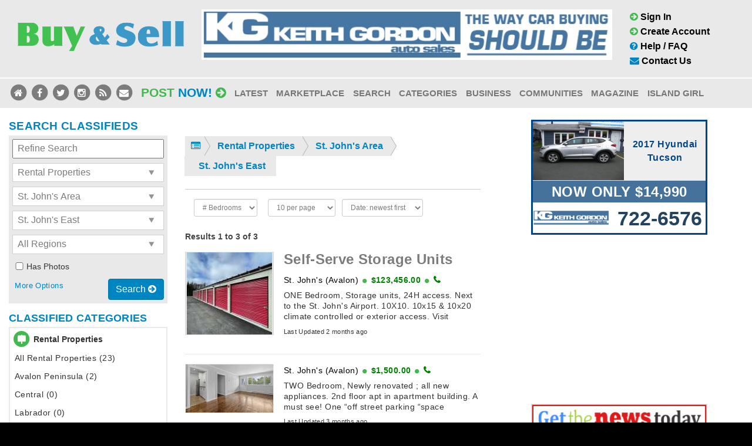

--- FILE ---
content_type: text/html
request_url: https://nlbuysell.com/classifieds/rental-properties/st-johns-area/st-johns-east
body_size: 28345
content:
<!doctype html>
<html class="no-js" lang="en">
<head>
<!-- Global site tag (gtag.js) - Google Analytics -->
<script async src="https://www.googletagmanager.com/gtag/js?id=G-8127Q8EP4G"></script>
<script>
  window.dataLayer = window.dataLayer || [];
  function gtag(){dataLayer.push(arguments);}
  gtag('js', new Date());

  gtag('config', 'G-8127Q8EP4G');
</script>	<meta charset="utf-8">
	<meta http-equiv="content-language" content="en-us">				
	<meta http-equiv="X-UA-Compatible" content="IE=edge">
	<meta name="viewport" content="width=device-width, initial-scale=1">
	<meta name="format-detection" content="telephone=no">
	<meta property="og:title" content="Apartments &amp; Houses For Rent - St. John's East - NL Buy Sell">
	<meta property="og:description" content="Looking to rent in St. John's East? Find affordable houses and apartments for rent in St. John's East on NL Buy Sell. Explore a large selection of rentals including houses, bungalows, cottages, apartments, condos and more">
	
	<meta property="og:url" content="https://nlbuysell.com/classifieds/rental-properties/st-johns-area/st-johns-east">	
	<link rel="canonical" href="https://nlbuysell.com/classifieds/rental-properties/st-johns-area/st-johns-east">  	
	
	<meta name="description" content="Looking to rent in St. John's East? Find affordable houses and apartments for rent in St. John's East on NL Buy Sell. Explore a large selection of rentals including houses, bungalows, cottages, apartments, condos and more">
	
<title>Apartments &amp; Houses For Rent - St. John's East - NL Buy Sell</title>

  <!--<script async type='text/javascript' src='/assets/js/vendor/modernizr.min.js'></script>-->
  <!--<script type='text/javascript' src='//ajax.googleapis.com/ajax/libs/jquery/1.11.1/jquery.min.js'></script>-->
  <!--testing local jquery on listing pages in respose to loading issues in Safari 6/7/2022-->
  <script type='text/javascript' src='/assets/vendor/jquery/dist/jquery.min.js'></script>

  <script type='text/javascript' src="/assets/js/additional-functions.js"></script>
  <!--load additional functions for tracking banners and making category titles and ad listings fully clickable-->  

  <!--<script>window.jQuery || document.write('<script src="/assets/vendor/jquery/dist/jquery.min.js?1.11.1"><\/script>')</script>-->

  <link rel="stylesheet" href="/assets/css/main.css">
  <link rel="stylesheet" href="/assets/css/adjustments.css">  
	  
<script type="text/javascript">
$(document).ready(function() { 

  
	$('.websitelink').click(function(){
	
	//we also need to track a view
		var b = $(this).attr("title");	
		var contLoader="https://nlbuysell.com/php-includes/track-dealer-website-click.php";
		$("#websitelink-cp").load( contLoader, { dealerid: b } );  
						
	});
	$('.phonelink').click(function(){	
		var b = $(this).attr("title");	
		var contLoader="https://nlbuysell.com/php-includes/track-dealer-click-to-call.php";
		$("#websitelink-cp").load( contLoader, { dealertext: b } );  
						
	});
	$('.facebooklink').click(function(){	
		//var b = $(this).attr("title");	
		var contLoader="https://nlbuysell.com/php-includes/track-dealer-click-to-facebook.php";
		$("#websitelink-cp").load( contLoader, { dealertext: 'na' } );  
						
	});
	
});
</script>


<script type="application/ld+json">
{
  "@context": "https://schema.org",
  "@type": "BreadcrumbList",
  "itemListElement": [{
    "@type": "ListItem",
    "position": 1,
    "name": "St. John's Area",
    "item": "https://nlbuysell.com/classifieds/rental-properties/st-johns-area"
  },{
    "@type": "ListItem",
    "position": 2,
    "name": "St. John's East",
    "item": "https://nlbuysell.com/classifieds/rental-properties/st-johns-area/st-johns-east"
  }]
}
</script>




</head>
<body class="view-listings">
<!--for dealer site tracking-->

<div id="websitelink-cp">
</div>

  					<script src="//pagead2.googlesyndication.com/pagead/js/adsbygoogle.js"></script>        

           
<header class="banner navbar navbar-default navbar-static-top " role="banner">

	
  <div class="container first ">

    <div class="navbar-header">
      <div class="visible-lg col-lg-3">
        <a class="brand" href="https://nlbuysell.com" title="Buy &amp; Sell">
          <img src="/assets/img/nl-buy-sell-logo-new.png" alt="Buy &amp; Sell">
          <!--<img src="/assets/img/nl-buy-sell-logo.png" alt="NL Buy Sell - Online &amp; Offline">-->
        </a>
      </div>
		      <div class="col-sm-9 col-lg-7">

		  <div class="hidden-xs hidden-sm hidden-md hidden-lg hidden-xl">

				<div class="buy-sell-wrap" style="background-image:none">
					<div class="box buy">
		
					<form class="start-search" action="https://nlbuysell.com/search-results.php" method="get">
					<input class="search-str" type="text" value="" name="keywords" placeholder="Search Classifieds">
					<!-- Meant to hold value for category -->
					<!--<input class="search-cat" type="hidden" value="" placeholder="Start Your Search">-->

					<button class="btn" type="submit">
					  <i class="fa fa-arrow-circle-o-right"></i>
					</button>
					<!--<input type="hidden" name="sortby" value="datedesc">-->
					</form>
				
					  <button type="button" class="btn categories dropdown-toggle" data-toggle="dropdown" aria-expanded="false">
						Category Search<i class="fa fa-angle-right"></i>
					  </button>
					  <!--this is where the UL of categories goes -->
					  
					  
		  
					  
					  
					</div>
				</div>
		  </div>

      <a id="topbanner" title="2557" href="https://nlbuysell.com/redirect/2557/0" target="_blank" rel="nofollow noindex"><img class="img-wide" src="https://nlbuysell.com/uploads/banners/keith-gordon-auto_08-28-2023_f8017d5f38779cf452b95eebc6d7e157.jpg" alt="Keith Gordon Auto" title="Keith Gordon Auto"></a>     
      </div>
	      <div class="col-sm-3 col-lg-2">
                <ul class="nav navbar-util hidden-xs">
          <li class="menu-sign-in">
            <a href="https://nlbuysell.com/login"><i class="fa fa-arrow-circle-right"></i> Sign In</a>
          </li>
          <li class="menu-create-account">
            <a href="https://nlbuysell.com/new-account"><i class="fa fa-arrow-circle-right"></i> Create Account</a>
          </li>    
          <li class="menu-search">
            <a href="https://nlbuysell.com/faq"><i class="fa fa-question-circle"></i> Help / FAQ</a>
          </li>
          <li class="menu-help-faq">
            <a href="https://nlbuysell.com/contact"><i class="fa fa-envelope"></i> Contact Us</a>
          </li>   
          
        </ul>
              </div>
		
      <div class="burger-wrap">

        <a class="p-button" href="https://nlbuysell.com/post" title="Post Unlimited FREE Photo Classifieds with NL Buy Sell">Post <span class="blue">Now!</span> <i class="fa fa-arrow-circle-right"></i></a>

        <button type="button" class="navbar-toggle collapsed" data-toggle="collapse" data-target=".navbar-collapse">MENU<div class="burger"><span class="sr-only">Toggle navigation</span><span class="icon-bar"></span><span class="icon-bar"></span><span class="icon-bar"></span>
        </div></button>

      </div>
 
      
    </div>
  </div>
	
  <div class="navbar-wrap container ">
  <!--removed container class to stop sideways scrolling when menu opens-->
    <div class="second">
      <nav class="collapse navbar-collapse" role="navigation" style="padding-left:0;padding-right:0">
                <ul class="nav navbar-util visible-xs">
          <li class="row">
            <a class="menu-sign-in" href="https://nlbuysell.com/login"><i class="fa fa-arrow-circle-right"></i> Sign In</a>
            <!--<a class="menu-create-account" href="https://nlbuysell.com/contact"><i class="fa fa-envelope"></i> Contact Us</a> -->
            <a class="menu-create-account" href="https://nlbuysell.com/new-account"><i class="fa fa-arrow-circle-right"></i> Create Account</a>
          </li>
          <li class="row">
            <a class="menu-search" href="https://nlbuysell.com/faq"><i class="fa fa-question-circle"></i> Help / FAQ</a>
            <a class="menu-search" href="https://nlbuysell.com/contact"><i class="fa fa-envelope"></i> Contact Us</a>    
            <!--<a class="menu-help-faq" href="https://nlbuysell.com/faq"><i class="fa fa-arrow-circle-right"></i> Help / FAQ</a>-->
          </li>
        </ul>
		          <div class="p-button-wrap visible-lg">
          <div class="social-links">
          	<a href="https://nlbuysell.com" title="Home">
              <span class="fa-stack fa-2x">
                <i class="fa fa-circle fa-stack-2x"></i>
                <i class="fa fa-home fa-stack-1x fa-inverse"></i>
              </span>
            </a> 
            <a href="https://facebook.com/nlbuysell" target="_blank" title="Follow The Newfoundland Buy &amp; Sell Magazine on Facebook">
              <span class="fa-stack fa-2x">
                <i class="fa fa-circle fa-stack-2x"></i>
                <i class="fa fa-facebook fa-stack-1x fa-inverse"></i>
              </span>
            </a>          
            <a href="https://twitter.com/nlbuysell" target="_blank" title="Follow The Newfoundland Buy &amp; Sell Magazine on Twitter">
              <span class="fa-stack fa-2x">
                <i class="fa fa-circle fa-stack-2x"></i>
                <i class="fa fa-twitter fa-stack-1x fa-inverse"></i>
              </span>
            </a>     
            <a href="https://instagram.com/nlbuysell" target="_blank" title="Follow The Newfoundland Buy &amp; Sell Magazine on Instagram">
              <span class="fa-stack fa-2x">
                <i class="fa fa-circle fa-stack-2x"></i>
                <i class="fa fa-instagram fa-stack-1x fa-inverse"></i>
              </span>
            </a>
			<a href="https://nlbuysell.com/rss" title="Subscribe by Email or RSS">
              <span class="fa-stack fa-2x">
                <i class="fa fa-circle fa-stack-2x"></i>
                <i class="fa fa-rss fa-stack-1x fa-inverse"></i>
              </span>
            </a>         
            <a href="https://nlbuysell.com/contact" title="Contact NL Buy Sell">
              <span class="fa-stack fa-2x">
                <i class="fa fa-circle fa-stack-2x"></i>
                <i class="fa fa-envelope fa-stack-1x fa-inverse"></i>
              </span>
            </a>
            
          </div>

          <a class="btn p-button" href="https://nlbuysell.com/post" title="Post Unlimited FREE Photo Classifieds with NL Buy Sell">Post <span class="blue">Now!</span> <i class="fa fa-arrow-circle-right"></i></a>
        </div>

        
        <ul class="nav navbar-nav">
          <li class="menu-contact">
            <a href="https://nlbuysell.com/classifieds">Latest</a>
          </li> 
          <li class="menu-browse-images">
            <a href="https://nlbuysell.com/marketplace">Marketplace</a>
          </li>
		  <!--<li class="menu-new-car-ads">
            <a href="https://nlbuysell.com/contests" style="color:#C01F25">Contest</a>
          </li>-->
          <!--<li class="menu-new-car-ads">
            <a href="https://nlbuysell.com/new-cars">New Car Offers</a>
          </li>-->           
          <li class="menu-search">
            <a href="https://nlbuysell.com/search">Search</a>
          </li>
          <li class="menu-browse">
            <a href="https://nlbuysell.com/browse">Categories</a>
          </li>
                                
          <li class="menu-business">
            <a href="https://nlbuysell.com/business">Business</a>
          </li>
          <li class="menu-business">
            <a href="https://nlbuysell.com/local">Communities</a>
          </li>
          <li class="menu-magazine">
            <a href="https://nlbuysell.com/magazine">Magazine</a>
          </li>          
          <li class="menu-island-girl" style="margin-right:0">
            <a href="https://nlbuysell.com/island-girl">Island Girl</a>
          </li>
		  <!--<li class="menu-new-car-ads">
            <a href="https://nlbuysell.com/fishing-derby">Ice Fishing Derby</a>
          </li>-->
  
          <!--<li class="menu-review-us">
            <a href="https://nlbuysell.com/review-us">Review Us</a>
          </li>-->
          <li class="social-links">
          
          
              
    
    
            <!--<a href="https://nlbuysell.com" title="Home">
              <span class="fa-stack fa-2x">
                <i class="fa fa-circle fa-stack-2x"></i>
                <i class="fa fa-home fa-stack-1x fa-inverse"></i>
              </span>
            </a>  -->                
            <a href="https://facebook.com/nlbuysell" target="_blank" title="Follow The Newfoundland Buy &amp; Sell Magazine on Facebook">
              <span class="fa-stack fa-2x">
                <i class="fa fa-circle fa-stack-2x"></i>
                <i class="fa fa-facebook fa-stack-1x fa-inverse"></i>
              </span>
            </a>
            <a href="https://twitter.com/nlbuysell" target="_blank" title="Follow The Newfoundland Buy &amp; Sell Magazine on Twitter">
              <span class="fa-stack fa-2x">
                <i class="fa fa-circle fa-stack-2x"></i>
                <i class="fa fa-twitter fa-stack-1x fa-inverse"></i>
              </span>
            </a>  
            <a href="https://instagram.com/nlbuysell" target="_blank" title="Follow The Newfoundland Buy &amp; Sell Magazine on Instagram">
              <span class="fa-stack fa-2x">
                <i class="fa fa-circle fa-stack-2x"></i>
                <i class="fa fa-instagram fa-stack-1x fa-inverse"></i>
              </span>
            </a>
			<a href="https://nlbuysell.com/rss" title="Subscribe by Email or RSS">
              <span class="fa-stack fa-2x">
                <i class="fa fa-circle fa-stack-2x"></i>
                <i class="fa fa-rss fa-stack-1x fa-inverse"></i>
              </span>
            </a> 
            <a href="https://nlbuysell.com/contact" title="Contact NL Buy Sell">
              <span class="fa-stack fa-2x">
                <i class="fa fa-circle fa-stack-2x"></i>
                <i class="fa fa-envelope fa-stack-1x fa-inverse"></i>
              </span>
            </a>     
      
          </li>
        </ul>
      </nav>
    </div>
  </div>
  
    <div class="brand-wrap hidden-lg">
    <div class="container">

    <!--Mobile portion for Tablet/Phone-->
          <span class="top-placement brand ">
        <a href="https://nlbuysell.com" title="Buy &amp; Sell" style="margin-top:8px" class="mobile-logo">
        <img src="/assets/img/nl-buy-sell-logo-new.png" alt="Buy &amp; Sell">
        </a>
      </span>

      
      <div class="post-free-ad post-top-placement">
      
        <!--this paid link is for tablet/small view only-->
        
		  <div class="pull-left top-placement">
		  
        	<div class="social-links">
        	 	<!--<a href="https://nlbuysell.com" title="Home">
            	<span class="fa-stack fa-2x">
              	<i class="fa fa-circle fa-stack-2x"></i>
              	<i class="fa fa-home fa-stack-1x fa-inverse"></i>
            	</span>
          	</a>-->
          	<a href="https://facebook.com/nlbuysell" target="_blank" title="Follow The Newfoundland Buy &amp; Sell Magazine on Facebook">
            	<span class="fa-stack fa-2x">
              	<i class="fa fa-circle fa-stack-2x" style="color:#3B5998"></i>
              	<i class="fa fa-facebook fa-stack-1x fa-inverse" style="color:#FFFFFF"></i>
            	</span>
          	</a>
          	<a href="https://twitter.com/nlbuysell" target="_blank" title="Follow The Newfoundland Buy &amp; Sell Magazine on Twitter">
            	<span class="fa-stack fa-2x">
              	<i class="fa fa-circle fa-stack-2x" style="color:#1DA1F2"></i>
              	<i class="fa fa-twitter fa-stack-1x fa-inverse" style="color:#FFFFFF"></i>
            	</span>
          	</a> 
			
          	<a href="https://instagram.com/nlbuysell" target="_blank" title="Follow The Newfoundland Buy &amp; Sell Magazine on Instagram">
            	<span class="fa-stack fa-2x">
              	<i class="fa fa-circle fa-stack-2x" style="color:#E03566"></i>
              	<i class="fa fa-instagram fa-stack-1x fa-inverse" style="color:#FFFFFF"></i>
            	</span>
          	</a>    
			<a href="https://nlbuysell.com/rss" title="Subscribe by Email or RSS">
            	<span class="fa-stack fa-2x">
              	<i class="fa fa-circle fa-stack-2x" style="color:#F78422"></i>
              	<i class="fa fa-rss fa-stack-1x fa-inverse" style="color:#FFFFFF"></i>
            	</span>
          	</a>      
          	<!--<a href="https://nlbuysell.com/contact" title="Contact Us">
            	<span class="fa-stack fa-2x">
              	<i class="fa fa-circle fa-stack-2x" style="color:#666666"></i>
              	<i class="fa fa-envelope fa-stack-1x fa-inverse" style="color:#FFFFFF"></i>
            	</span>
          	</a>-->
    
        	</div>

        <a class="btn p-button hidden-xs" style="margin:0;padding:0;padding-top:6px" href="https://nlbuysell.com/post" title="Post Unlimited. FREE Photo Classifieds with NL Buy Sell">Post <span class="blue">Now!</span> <i class="fa fa-arrow-circle-right"></i></a>
        </div>
   
      </div>
    </div>
      </div>
  
</header>

<!-- updated again 3/31/2022, negate post pages AND logged in pages -->

<div class="visible-xs text-center">


<ins class="adsbygoogle"
     style="display:block;margin-left:auto;margin-right:auto;height:120px"
	 data-full-width-responsive="true" 
     data-ad-client="ca-pub-1800046254561024"
     data-ad-slot="4858807416"></ins>
<script>
     (adsbygoogle = window.adsbygoogle || []).push({});
</script>
</div>
		 
			
					
			
  <div class="wrap container" role="document">
    <div class="content row">
      <aside class="left-col col-sm-4 col-md-3 col-xl-2" role="complementary">

        
        	
		
        <div class="widget-wrap">
			<a id="toggle-search" class="btn" href="#" style="font-size:1.1em;padding:8px"> Sub Categories & Search <i class="fa fa-angle-right"></i></a>  
			</div>
<!--begin search form-->      
<div class="widget-wrap search">
  <h2 >Search Classifieds</h2>
  <!--var-->
  <div class="widget" >
    <form method="GET" action="https://nlbuysell.com/search-results.php" class="sidebar-search" autocomplete="off">
      <label for="keywords">
        <input class="search-str" type="text" id="keywords" name="keywords" placeholder="Refine Search" value="">
      </label>
      
<script type="text/javascript">
$(document).ready(function () {

$('#mycat1').change(function(){
	var catval=$('#mycat1').val();
	if(catval=='')
	{
	$('#keywords').attr("placeholder", "Search Classifieds");
	} else {
	$('#keywords').attr("placeholder", "Refine Search");	
	var contLoader="/php-includes/load-search-menu-category.php";
		//this can pass variables to a php file via $_POST
		$( "#extra-sub-refine" ).load( contLoader, { supercat: catval } ); 
	}
}); 



}); 
</script>
      <label class="custom-select" for="cat1">
        <select class="search-category" id="mycat1" name="cat1" onchange="document.getElementById('extra-sub-refine').innerHTML='';document.getElementById('extra-sub-refine2').innerHTML=''">
          
          
<option value="">All Categories</option><option value="21">Appliances</option><option value="34">Auto Parts</option><option value="35">Automobiles</option><option value="27">Books &amp; Magazines</option><option value="23">Business &amp; Office</option><option value="18">Clothing &amp; Accessories</option><option value="25">Community &amp; Events</option><option value="22">Electronics</option><option value="32">Farming &amp; Fishing</option><option value="16">Furniture</option><option value="28">Health &amp; Fitness</option><option value="33">Heavy Equipment</option><option value="24">Hobbies &amp; Crafts</option><option value="17">Home Furnishings</option><option value="14">Home Improvements</option><option value="26">Musical Instruments</option><option value="15">Outdoor &amp; Garden</option><option value="20">Pets &amp; Pet Services</option><option value="38">Real Estate Listings</option><option value="31">Recreation Vehicles</option><option value="39" selected="selected">Rental Properties</option><option value="29">Sports &amp; Recreation</option><option value="37">Tickets &amp; Coupons</option><option value="19">Toys &amp; Games</option><option value="30">Wanted</option>          
        </select>
      </label>
<!--we need to hide this when people change the top select -->
<div id="extra-sub-refine">
		<label class="custom-select" for="cat2">
        <select class="search-category" id="cat2" name="cat2">
        <option value="">Select Sub Category</option>
        <option value="2700">Avalon Peninsula</option><option value="2710">Central</option><option value="2720">Labrador</option><option selected="selected" value="2705">St. John's Area</option><option value="2725">Vacation &amp; Commercial</option><option value="2715">West Coast</option>        </select>
      </label>
<script type="text/javascript">
$("#cat2").change(function() { 
	var n=this.value;	
	$( "#extra-make-refine" ).html('');
	
		if(n!=='')
		{	
			if(n==1910 || n==1920 || n==1925 || n==1935 || n==1940 || n==1950 || n==1965 || n==2140 || n==2150 || n==2160 || n==2310 || n==2320 || n==2340 || n==2330)
			{
			var contLoader="/php-includes/load-search-menu-field2-selections.php";
			} else {
			var contLoader="/php-includes/load-search-menu-sub-category.php";
			}
			
		$( "#extra-sub-refine2" ).load( contLoader, { catid: n } );    		
		}
		
	return false; 
	}); 

</script>
		<label class="custom-select" for="cat3">
        <select class="search-category" id="cat3" name="cat3">
        <option value="">Select Sub Category</option>
        <option value="114">Center City</option><option value="115">Downtown</option><option value="116">Goulds / Kilbride</option><option selected="selected" value="117">St. John's East</option><option value="118">St. John's West</option><option value="119">University Area</option>        </select>
      </label>
 
</div>  
<div id="extra-sub-refine2">

</div>   
     
      <!--<label class="custom-select" for="city">
        <select class="search-city" id="city" name="city">
          <option value="">All Cities / Towns</option>
          	<optgroup label="Newfoundland">
             
				</optgroup>
        </select>
      </label>-->

      <label class="custom-select" for="region">
        <select class="search-region" id="region" name="region">
			<option value="">All Regions</option>
			<option value="Avalon">Avalon</option>
			<option value="Central">Central</option>
			<option value="East">East</option>  
			<option value="West">West</option>
			<option value="Labrador">Labrador</option>
			<option value="Out of Province">Out of Province</option>        </select>
      </label>

      
  		<div class="checkbox" style="margin-left:4px">
			<label>
			    		<input type="checkbox" name="pics" value="1" style="width:16px">
    		    		<small>Has Photos</small>
  			</label>
  		</div>
  		<!--<div class="checkbox" style="margin-left:4px">
			<label>
			    		<input type="checkbox" name="exact" value="1" style="width:16px">
    		    		<small>Match Exact Phrase</small>
  			</label>
  		</div>-->
  		<!--<div class="checkbox" style="margin-left:4px">
			<label>
			    		<input type="checkbox" name="private" value="1" style="width:16px">
    		    		<small>Private Sellers Only</small>
  			</label>
  		</div>-->
  		<!--
        	 <label> <input type="radio" name="type" value="" checked="checked"> <small>Any Type &nbsp;</small> </label>
        	 <label> <input type="radio" name="type" value="private"> <small>Private Only &nbsp;</small> </label>
    		 <label> <input type="radio" name="type" value="business"> <strong><small>Business Only &nbsp;</small></strong> </label>
-->
  		
						
      <input type="hidden" name="sortby" value="datedesc">
      
      <button class="btn btn-md btn-primary pull-right">Search <i class="fa fa-arrow-circle-right"></i></button>   
      

      <p class="more-options"><a href="https://nlbuysell.com/search?options=1">More Options</a> <!--| <a href="">Browse by City</a>--></p>
      <div style="clear:both"></div>
    </form>
  </div>
</div>
<!--end search form-->

<!--begin category widgets-->
<div class="widget-wrap categories">
<h2 style="font-size:1.1em">Classified Categories</h2>


	<div class="category-level-1 cat-39">

  <div class="title expandable">
		<span class="fa-stack fa-2x">
				<i class="fa fa-circle fa-stack-2x"></i>
				<i class="fa fa-stack-1x fa-inverse"></i>
		</span>        
  Rental Properties
  </div>
	<ul class="sub-categories" style="display:block"><li class="category-level-2"><a href="https://nlbuysell.com/classifieds/rental-properties">All Rental Properties (23)</a></li><li class="category-level-2"><a class="expandable" href="#">Avalon Peninsula (2)</a><ul><li class="category-level-3"><a href="https://nlbuysell.com/classifieds/rental-properties/avalon-peninsula">All Avalon Peninsula <i class="fa fa-arrow-circle-right"></i></a></li><li class="category-level-3"><a href="https://nlbuysell.com/classifieds/rental-properties/avalon-peninsula/burin-peninsula">Burin Peninsula (0)</a></li><li class="category-level-3"><a href="https://nlbuysell.com/classifieds/rental-properties/avalon-peninsula/clarenville-bonavista">Clarenville / Bonavista (0)</a></li><li class="category-level-3"><a href="https://nlbuysell.com/classifieds/rental-properties/avalon-peninsula/conception-bay-central">Conception Bay Central (0)</a></li><li class="category-level-3"><a href="https://nlbuysell.com/classifieds/rental-properties/avalon-peninsula/conception-bay-north">Conception Bay North (2)</a></li><li class="category-level-3"><a href="https://nlbuysell.com/classifieds/rental-properties/avalon-peninsula/conception-bay-south">Conception Bay South (0)</a></li><li class="category-level-3"><a href="https://nlbuysell.com/classifieds/rental-properties/avalon-peninsula/mount-pearl">Mount Pearl (0)</a></li><li class="category-level-3"><a href="https://nlbuysell.com/classifieds/rental-properties/avalon-peninsula/paradise">Paradise (0)</a></li><li class="category-level-3"><a href="https://nlbuysell.com/classifieds/rental-properties/avalon-peninsula/placentia-st-marys">Placentia / St. Mary's (0)</a></li><li class="category-level-3"><a href="https://nlbuysell.com/classifieds/rental-properties/avalon-peninsula/portugal-cove-st-philips">Portugal Cove / St. Philip's (0)</a></li><li class="category-level-3"><a href="https://nlbuysell.com/classifieds/rental-properties/avalon-peninsula/southern-shore">Southern Shore (0)</a></li><li class="category-level-3"><a href="https://nlbuysell.com/classifieds/rental-properties/avalon-peninsula/torbay-flatrock-pouch-cove">Torbay / Flatrock / Pouch Cove (0)</a></li></ul></li><li class="category-level-2"><a class="expandable" href="#">Central (0)</a><ul><li class="category-level-3"><a href="https://nlbuysell.com/classifieds/rental-properties/central">All Central <i class="fa fa-arrow-circle-right"></i></a></li><li class="category-level-3"><a href="https://nlbuysell.com/classifieds/rental-properties/central/badger-buchans-area">Badger / Buchans Area (0)</a></li><li class="category-level-3"><a href="https://nlbuysell.com/classifieds/rental-properties/central/baie-verte-peninsula">Baie Verte Peninsula (0)</a></li><li class="category-level-3"><a href="https://nlbuysell.com/classifieds/rental-properties/central/bay-despoir-harbour-breton-area">Bay d'Espoir / Harbour Breton Area (0)</a></li><li class="category-level-3"><a href="https://nlbuysell.com/classifieds/rental-properties/central/bishops-falls">Bishops Falls (0)</a></li><li class="category-level-3"><a href="https://nlbuysell.com/classifieds/rental-properties/central/botwood-area">Botwood Area (0)</a></li><li class="category-level-3"><a href="https://nlbuysell.com/classifieds/rental-properties/central/eastport-peninsula">Eastport Peninsula (0)</a></li><li class="category-level-3"><a href="https://nlbuysell.com/classifieds/rental-properties/central/gander-area">Gander Area (0)</a></li><li class="category-level-3"><a href="https://nlbuysell.com/classifieds/rental-properties/central/glovertown-traytown">Glovertown / Traytown (0)</a></li><li class="category-level-3"><a href="https://nlbuysell.com/classifieds/rental-properties/central/grand-falls-windsor">Grand Falls - Windsor (0)</a></li><li class="category-level-3"><a href="https://nlbuysell.com/classifieds/rental-properties/central/lewisporte">Lewisporte (0)</a></li><li class="category-level-3"><a href="https://nlbuysell.com/classifieds/rental-properties/central/south-brook-area">South Brook Area (0)</a></li><li class="category-level-3"><a href="https://nlbuysell.com/classifieds/rental-properties/central/springdale-area">Springdale Area (0)</a></li><li class="category-level-3"><a href="https://nlbuysell.com/classifieds/rental-properties/central/terra-nova">Terra Nova (0)</a></li><li class="category-level-3"><a href="https://nlbuysell.com/classifieds/rental-properties/central/twillingate-fogo">Twillingate / Fogo (0)</a></li></ul></li><li class="category-level-2"><a class="expandable" href="#">Labrador (0)</a><ul><li class="category-level-3"><a href="https://nlbuysell.com/classifieds/rental-properties/labrador">All Labrador <i class="fa fa-arrow-circle-right"></i></a></li><li class="category-level-3"><a href="https://nlbuysell.com/classifieds/rental-properties/labrador/churchill-falls">Churchill Falls (0)</a></li><li class="category-level-3"><a href="https://nlbuysell.com/classifieds/rental-properties/labrador/coastal-labrador">Coastal Labrador (0)</a></li><li class="category-level-3"><a href="https://nlbuysell.com/classifieds/rental-properties/labrador/happy-valley-goose-bay">Happy Valley - Goose Bay (0)</a></li><li class="category-level-3"><a href="https://nlbuysell.com/classifieds/rental-properties/labrador/labrador-city-wabush">Labrador City / Wabush (0)</a></li></ul></li><li class="category-level-2"><a class="expandable" href="#">St. John's Area (12)</a><ul style="display:block;"><li class="category-level-3"><a href="https://nlbuysell.com/classifieds/rental-properties/st-johns-area">All St. John's Area <i class="fa fa-arrow-circle-right"></i></a></li><li class="category-level-3"><a href="https://nlbuysell.com/classifieds/rental-properties/st-johns-area/center-city">Center City (0)</a></li><li class="category-level-3"><a href="https://nlbuysell.com/classifieds/rental-properties/st-johns-area/downtown">Downtown (3)</a></li><li class="category-level-3"><a href="https://nlbuysell.com/classifieds/rental-properties/st-johns-area/goulds-kilbride">Goulds / Kilbride (0)</a></li><li class="category-level-3"><a href="https://nlbuysell.com/classifieds/rental-properties/st-johns-area/st-johns-east">St. John's East (3)</a></li><li class="category-level-3"><a href="https://nlbuysell.com/classifieds/rental-properties/st-johns-area/st-johns-west">St. John's West (2)</a></li><li class="category-level-3"><a href="https://nlbuysell.com/classifieds/rental-properties/st-johns-area/university-area">University Area (4)</a></li></ul></li><li class="category-level-2"><a class="expandable" href="#">Vacation &amp; Commercial (8)</a><ul><li class="category-level-3"><a href="https://nlbuysell.com/classifieds/rental-properties/vacation-commercial">All Vacation &amp; Commercial <i class="fa fa-arrow-circle-right"></i></a></li><li class="category-level-3"><a href="https://nlbuysell.com/classifieds/rental-properties/vacation-commercial/cabin-home-rentals">Cabin &amp; Home Rentals (4)</a></li><li class="category-level-3"><a href="https://nlbuysell.com/classifieds/rental-properties/vacation-commercial/commercial-property">Commercial Property (1)</a></li><li class="category-level-3"><a href="https://nlbuysell.com/classifieds/rental-properties/vacation-commercial/shared-accommodations">Shared Accommodations (3)</a></li></ul></li><li class="category-level-2"><a class="expandable" href="#">West Coast (1)</a><ul><li class="category-level-3"><a href="https://nlbuysell.com/classifieds/rental-properties/west-coast">All West Coast <i class="fa fa-arrow-circle-right"></i></a></li><li class="category-level-3"><a href="https://nlbuysell.com/classifieds/rental-properties/west-coast/bay-of-islands">Bay of Islands (0)</a></li><li class="category-level-3"><a href="https://nlbuysell.com/classifieds/rental-properties/west-coast/burgeo-south-coast">Burgeo / South Coast (0)</a></li><li class="category-level-3"><a href="https://nlbuysell.com/classifieds/rental-properties/west-coast/corner-brook-area">Corner Brook Area (0)</a></li><li class="category-level-3"><a href="https://nlbuysell.com/classifieds/rental-properties/west-coast/humber-valley-area">Humber Valley Area (1)</a></li><li class="category-level-3"><a href="https://nlbuysell.com/classifieds/rental-properties/west-coast/northern-peninsula">Northern Peninsula (0)</a></li><li class="category-level-3"><a href="https://nlbuysell.com/classifieds/rental-properties/west-coast/port-aux-basques">Port Aux Basques (0)</a></li><li class="category-level-3"><a href="https://nlbuysell.com/classifieds/rental-properties/west-coast/stephenville-bay-st-george-area">Stephenville &amp; Bay St. George Area (0)</a></li><li class="category-level-3"><a href="https://nlbuysell.com/classifieds/rental-properties/west-coast/white-bay">White Bay (0)</a></li></ul></li>
  </ul>
</div>
	<div class="category-level-1 cat-21">

  <div class="title expandable">
		<span class="fa-stack fa-2x">
				<i class="fa fa-circle fa-stack-2x"></i>
				<i class="fa fa-stack-1x fa-inverse"></i>
		</span>        
  Appliances
  </div>
	<ul class="sub-categories"><li class="category-level-2"><a href="https://nlbuysell.com/classifieds/appliances">All Appliances (65)</a></li><li class="category-level-2"><a href="https://nlbuysell.com/classifieds/appliances/appliance-service-repair">Appliance Service &amp; Repair (0)</a></li><li class="category-level-2"><a class="expandable" href="#">Dishwashers &amp; Freezers (5)</a><ul><li class="category-level-3"><a href="https://nlbuysell.com/classifieds/appliances/dishwashers-freezers">All Dishwashers &amp; Freezers (5) <!--test--></a></li><li class="category-level-3"><a href="https://nlbuysell.com/classifieds/appliances/dishwashers-freezers/amana">Amana (2)</a></li></ul></li><li class="category-level-2"><a class="expandable" href="#">Fridges &amp; Stoves (11)</a><ul><li class="category-level-3"><a href="https://nlbuysell.com/classifieds/appliances/fridges-stoves">All Fridges &amp; Stoves (11) <!--test--></a></li><li class="category-level-3"><a href="https://nlbuysell.com/classifieds/appliances/fridges-stoves/kenmore">Kenmore (3)</a></li><li class="category-level-3"><a href="https://nlbuysell.com/classifieds/appliances/fridges-stoves/lg">LG (2)</a></li><li class="category-level-3"><a href="https://nlbuysell.com/classifieds/appliances/fridges-stoves/maytag">Maytag (1)</a></li><li class="category-level-3"><a href="https://nlbuysell.com/classifieds/appliances/fridges-stoves/samsung">Samsung (1)</a></li><li class="category-level-3"><a href="https://nlbuysell.com/classifieds/appliances/fridges-stoves/whirlpool">Whirlpool (2)</a></li></ul></li><li class="category-level-2"><a href="https://nlbuysell.com/classifieds/appliances/appliances-small">Small Appliances (29)</a></li><li class="category-level-2"><a href="https://nlbuysell.com/classifieds/appliances/vacuums-polishers">Vacuums &amp; Polishers (3)</a></li><li class="category-level-2"><a class="expandable" href="#">Washers &amp; Dryers (17)</a><ul><li class="category-level-3"><a href="https://nlbuysell.com/classifieds/appliances/washers-dryers">All Washers &amp; Dryers (17) <!--test--></a></li><li class="category-level-3"><a href="https://nlbuysell.com/classifieds/appliances/washers-dryers/amana">Amana (1)</a></li><li class="category-level-3"><a href="https://nlbuysell.com/classifieds/appliances/washers-dryers/ge">GE (2)</a></li><li class="category-level-3"><a href="https://nlbuysell.com/classifieds/appliances/washers-dryers/kenmore">Kenmore (3)</a></li><li class="category-level-3"><a href="https://nlbuysell.com/classifieds/appliances/washers-dryers/maytag">Maytag (2)</a></li><li class="category-level-3"><a href="https://nlbuysell.com/classifieds/appliances/washers-dryers/roper">Roper (1)</a></li><li class="category-level-3"><a href="https://nlbuysell.com/classifieds/appliances/washers-dryers/samsung">Samsung (1)</a></li><li class="category-level-3"><a href="https://nlbuysell.com/classifieds/appliances/washers-dryers/whirlpool">Whirlpool (4)</a></li></ul></li><li class="category-level-2"><a href="https://nlbuysell.com/classifieds/appliances/water-distillers-treatments">Water Distillers &amp; Treatments (0)</a></li>
  </ul>
</div>
	<div class="category-level-1 cat-34">

  <div class="title expandable">
		<span class="fa-stack fa-2x">
				<i class="fa fa-circle fa-stack-2x"></i>
				<i class="fa fa-stack-1x fa-inverse"></i>
		</span>        
  Auto Parts
  </div>
	<ul class="sub-categories"><li class="category-level-2"><a href="https://nlbuysell.com/classifieds/auto-parts">All Auto Parts (332)</a></li><li class="category-level-2"><a href="https://nlbuysell.com/classifieds/auto-parts/auto-repair">Auto Repair (1)</a></li><li class="category-level-2"><a href="https://nlbuysell.com/classifieds/auto-parts/auto-wreck-scrap-removal">Auto Wreck &amp; Scrap Removal (0)</a></li><li class="category-level-2"><a href="https://nlbuysell.com/classifieds/auto-parts/automotive-tools">Automotive Tools (14)</a></li><li class="category-level-2"><a href="https://nlbuysell.com/classifieds/auto-parts/car-parts">Car Parts (21)</a></li><li class="category-level-2"><a href="https://nlbuysell.com/classifieds/auto-parts/collector-parts">Collector Parts (3)</a></li><li class="category-level-2"><a href="https://nlbuysell.com/classifieds/auto-parts/performance-parts">Performance Parts (4)</a></li><li class="category-level-2"><a href="https://nlbuysell.com/classifieds/auto-parts/snow-plows">Plows (1)</a></li><li class="category-level-2"><a class="expandable" href="#">Tires &amp; Rims (225)</a><ul><li class="category-level-3"><a href="https://nlbuysell.com/classifieds/auto-parts/tires-rims">All Tires &amp; Rims <i class="fa fa-arrow-circle-right"></i></a></li><li class="category-level-3"><a href="https://nlbuysell.com/classifieds/auto-parts/tires-rims/size-12">Size 12&quot; (0)</a></li><li class="category-level-3"><a href="https://nlbuysell.com/classifieds/auto-parts/tires-rims/size-13">Size 13&quot; (2)</a></li><li class="category-level-3"><a href="https://nlbuysell.com/classifieds/auto-parts/tires-rims/size-14">Size 14&quot; (5)</a></li><li class="category-level-3"><a href="https://nlbuysell.com/classifieds/auto-parts/tires-rims/size-15">Size 15&quot; (37)</a></li><li class="category-level-3"><a href="https://nlbuysell.com/classifieds/auto-parts/tires-rims/size-16">Size 16&quot; (75)</a></li><li class="category-level-3"><a href="https://nlbuysell.com/classifieds/auto-parts/tires-rims/size-17">Size 17&quot; (63)</a></li><li class="category-level-3"><a href="https://nlbuysell.com/classifieds/auto-parts/tires-rims/size-18">Size 18&quot; (28)</a></li><li class="category-level-3"><a href="https://nlbuysell.com/classifieds/auto-parts/tires-rims/size-19">Size 19&quot; (5)</a></li><li class="category-level-3"><a href="https://nlbuysell.com/classifieds/auto-parts/tires-rims/size-195">Size 19.5&quot; (0)</a></li><li class="category-level-3"><a href="https://nlbuysell.com/classifieds/auto-parts/tires-rims/size-20">Size 20&quot; (9)</a></li><li class="category-level-3"><a href="https://nlbuysell.com/classifieds/auto-parts/tires-rims/size-21">Size 21&quot; (0)</a></li><li class="category-level-3"><a href="https://nlbuysell.com/classifieds/auto-parts/tires-rims/size-22">Size 22&quot; (1)</a></li><li class="category-level-3"><a href="https://nlbuysell.com/classifieds/auto-parts/tires-rims/size-225">Size 22.5&quot; (0)</a></li></ul></li><li class="category-level-2"><a href="https://nlbuysell.com/classifieds/auto-parts/towing-boosting-services">Towing &amp; Boosting Services (0)</a></li><li class="category-level-2"><a href="https://nlbuysell.com/classifieds/auto-parts/transmissions-engines">Transmissions &amp; Engines (0)</a></li><li class="category-level-2"><a href="https://nlbuysell.com/classifieds/auto-parts/truck-parts">Truck Parts (15)</a></li><li class="category-level-2"><a href="https://nlbuysell.com/classifieds/auto-parts/vehicle-accessories">Vehicle Accessories  (46)</a></li><li class="category-level-2"><a href="https://nlbuysell.com/classifieds/auto-parts/vehicle-manuals-books-magazines">Vehicle Manuals, Books &amp; Magazines (2)</a></li><li class="category-level-2"><a href="https://nlbuysell.com/classifieds/auto-parts/vehicle-stereos-radios-cbs">Vehicle Stereos, Radios &amp; CBs (0)</a></li>
  </ul>
</div>
	<div class="category-level-1 cat-35">

  <div class="title expandable">
		<span class="fa-stack fa-2x">
				<i class="fa fa-circle fa-stack-2x"></i>
				<i class="fa fa-stack-1x fa-inverse"></i>
		</span>        
  Automobiles
  </div>
	<ul class="sub-categories"><li class="category-level-2"><a href="https://nlbuysell.com/classifieds/automobiles/vehicles-under-5000">Vehicles Under $5,000</a></li><li class="category-level-2"><a href="https://nlbuysell.com/classifieds/automobiles">All Automobiles (194)</a></li><li class="category-level-2"><a href="https://nlbuysell.com/classifieds/automobiles/auto-loans">Automobile Financing (0)</a></li><li class="category-level-2"><a href="https://nlbuysell.com/classifieds/automobiles/automobile-storage">Automobile Storage (0)</a></li><li class="category-level-2"><a href="https://nlbuysell.com/classifieds/automobiles/automotive-services">Automotive Services (0)</a></li><li class="category-level-2"><a class="expandable" href="#">Cars (74)</a><ul><li class="category-level-3"><a href="https://nlbuysell.com/classifieds/automobiles/cars">All Cars (74) <!--test--></a></li><li class="category-level-3"><a href="https://nlbuysell.com/classifieds/automobiles/cars/chevrolet">Chevrolet (6)</a></li><li class="category-level-3"><a href="https://nlbuysell.com/classifieds/automobiles/cars/dodge">Dodge (2)</a></li><li class="category-level-3"><a href="https://nlbuysell.com/classifieds/automobiles/cars/ford">Ford (2)</a></li><li class="category-level-3"><a href="https://nlbuysell.com/classifieds/automobiles/cars/honda">Honda (14)</a></li><li class="category-level-3"><a href="https://nlbuysell.com/classifieds/automobiles/cars/hyundai">Hyundai (3)</a></li><li class="category-level-3"><a href="https://nlbuysell.com/classifieds/automobiles/cars/jaguar">Jaguar (1)</a></li><li class="category-level-3"><a href="https://nlbuysell.com/classifieds/automobiles/cars/kia">Kia (18)</a></li><li class="category-level-3"><a href="https://nlbuysell.com/classifieds/automobiles/cars/mazda">Mazda (1)</a></li><li class="category-level-3"><a href="https://nlbuysell.com/classifieds/automobiles/cars/mitsubishi">Mitsubishi (1)</a></li><li class="category-level-3"><a href="https://nlbuysell.com/classifieds/automobiles/cars/nissan">Nissan (3)</a></li><li class="category-level-3"><a href="https://nlbuysell.com/classifieds/automobiles/cars/subaru">Subaru (3)</a></li><li class="category-level-3"><a href="https://nlbuysell.com/classifieds/automobiles/cars/toyota">Toyota (12)</a></li><li class="category-level-3"><a href="https://nlbuysell.com/classifieds/automobiles/cars/volkswagen">Volkswagen (5)</a></li></ul></li><li class="category-level-2"><a class="expandable" href="#">Cars - Electric &amp; Hybrid (0)</a><ul><li class="category-level-3"><a href="https://nlbuysell.com/classifieds/automobiles/cars-electric-hybrid">All Cars - Electric &amp; Hybrid (0) <!--test--></a></li></ul></li><li class="category-level-2"><a class="expandable" href="#">Collector Vehicles (8)</a><ul><li class="category-level-3"><a href="https://nlbuysell.com/classifieds/automobiles/collector-vehicles">All Collector Vehicles (8) <!--test--></a></li><li class="category-level-3"><a href="https://nlbuysell.com/classifieds/automobiles/collector-vehicles/chevrolet">Chevrolet (1)</a></li><li class="category-level-3"><a href="https://nlbuysell.com/classifieds/automobiles/collector-vehicles/ford">Ford (2)</a></li><li class="category-level-3"><a href="https://nlbuysell.com/classifieds/automobiles/collector-vehicles/jeep">Jeep (1)</a></li><li class="category-level-3"><a href="https://nlbuysell.com/classifieds/automobiles/collector-vehicles/lincoln">Lincoln (1)</a></li><li class="category-level-3"><a href="https://nlbuysell.com/classifieds/automobiles/collector-vehicles/pontiac">Pontiac (3)</a></li></ul></li><li class="category-level-2"><a href="https://nlbuysell.com/classifieds/automobiles/driving-instructions">Driving Instruction (0)</a></li><li class="category-level-2"><a class="expandable" href="#">Leased Vehicles (1)</a><ul><li class="category-level-3"><a href="https://nlbuysell.com/classifieds/automobiles/leased-vehicles">All Leased Vehicles (1) <!--test--></a></li></ul></li><li class="category-level-2"><a class="expandable" href="#">Trucks, Vans &amp; SUVs (111)</a><ul><li class="category-level-3"><a href="https://nlbuysell.com/classifieds/automobiles/trucks-vans-suvs">All Trucks, Vans &amp; SUVs (111) <!--test--></a></li><li class="category-level-3"><a href="https://nlbuysell.com/classifieds/automobiles/trucks-vans-suvs/buick">Buick (2)</a></li><li class="category-level-3"><a href="https://nlbuysell.com/classifieds/automobiles/trucks-vans-suvs/chevrolet">Chevrolet (13)</a></li><li class="category-level-3"><a href="https://nlbuysell.com/classifieds/automobiles/trucks-vans-suvs/dodge">Dodge (9)</a></li><li class="category-level-3"><a href="https://nlbuysell.com/classifieds/automobiles/trucks-vans-suvs/ford">Ford (7)</a></li><li class="category-level-3"><a href="https://nlbuysell.com/classifieds/automobiles/trucks-vans-suvs/gmc">GMC (7)</a></li><li class="category-level-3"><a href="https://nlbuysell.com/classifieds/automobiles/trucks-vans-suvs/honda">Honda (5)</a></li><li class="category-level-3"><a href="https://nlbuysell.com/classifieds/automobiles/trucks-vans-suvs/hyundai">Hyundai (10)</a></li><li class="category-level-3"><a href="https://nlbuysell.com/classifieds/automobiles/trucks-vans-suvs/jeep">Jeep (5)</a></li><li class="category-level-3"><a href="https://nlbuysell.com/classifieds/automobiles/trucks-vans-suvs/kia">Kia (9)</a></li><li class="category-level-3"><a href="https://nlbuysell.com/classifieds/automobiles/trucks-vans-suvs/mazda">Mazda (1)</a></li><li class="category-level-3"><a href="https://nlbuysell.com/classifieds/automobiles/trucks-vans-suvs/mercedes-benz">Mercedes-Benz (1)</a></li><li class="category-level-3"><a href="https://nlbuysell.com/classifieds/automobiles/trucks-vans-suvs/mitsubishi">Mitsubishi (1)</a></li><li class="category-level-3"><a href="https://nlbuysell.com/classifieds/automobiles/trucks-vans-suvs/nissan">Nissan (12)</a></li><li class="category-level-3"><a href="https://nlbuysell.com/classifieds/automobiles/trucks-vans-suvs/subaru">Subaru (2)</a></li><li class="category-level-3"><a href="https://nlbuysell.com/classifieds/automobiles/trucks-vans-suvs/toyota">Toyota (21)</a></li><li class="category-level-3"><a href="https://nlbuysell.com/classifieds/automobiles/trucks-vans-suvs/volkswagen">Volkswagen (2)</a></li></ul></li><li class="category-level-2"><a href="https://nlbuysell.com/classifieds/automobiles/vehicle-auctions">Vehicle Auctions (0)</a></li>
  </ul>
</div>
	<div class="category-level-1 cat-27">

  <div class="title expandable">
		<span class="fa-stack fa-2x">
				<i class="fa fa-circle fa-stack-2x"></i>
				<i class="fa fa-stack-1x fa-inverse"></i>
		</span>        
  Books &amp; Magazines
  </div>
	<ul class="sub-categories"><li class="category-level-2"><a href="https://nlbuysell.com/classifieds/books-magazines">All Books &amp; Magazines (50)</a></li><li class="category-level-2"><a href="https://nlbuysell.com/classifieds/books-magazines/childrens">Children's Books (3)</a></li><li class="category-level-2"><a href="https://nlbuysell.com/classifieds/books-magazines/computer">Computer Books (0)</a></li><li class="category-level-2"><a href="https://nlbuysell.com/classifieds/books-magazines/fiction">Fiction Books (16)</a></li><li class="category-level-2"><a href="https://nlbuysell.com/classifieds/books-magazines/health-fitness">Health &amp; Fitness Books (0)</a></li><li class="category-level-2"><a href="https://nlbuysell.com/classifieds/books-magazines/miscbooks">Miscellaneous Books (3)</a></li><li class="category-level-2"><a href="https://nlbuysell.com/classifieds/books-magazines/newfoundland-labrador">Newfoundland &amp; Labrador Books (17)</a></li><li class="category-level-2"><a href="https://nlbuysell.com/classifieds/books-magazines/nonfiction">Non-Fiction Books (8)</a></li><li class="category-level-2"><a href="https://nlbuysell.com/classifieds/books-magazines/reference">Reference Books (0)</a></li><li class="category-level-2"><a href="https://nlbuysell.com/classifieds/books-magazines/school-books">School Books (3)</a></li>
  </ul>
</div>
	<div class="category-level-1 cat-23">

  <div class="title expandable">
		<span class="fa-stack fa-2x">
				<i class="fa fa-circle fa-stack-2x"></i>
				<i class="fa fa-stack-1x fa-inverse"></i>
		</span>        
  Business &amp; Office
  </div>
	<ul class="sub-categories"><li class="category-level-2"><a href="https://nlbuysell.com/classifieds/business-office">All Business &amp; Office (15)</a></li><li class="category-level-2"><a href="https://nlbuysell.com/classifieds/business-office/accounting-services">Accounting Services (0)</a></li><li class="category-level-2"><a href="https://nlbuysell.com/classifieds/business-office/business-opportunities">Business Opportunities (0)</a></li><li class="category-level-2"><a href="https://nlbuysell.com/classifieds/business-office/careers-recruiting">Careers &amp; Recruiting (0)</a></li><li class="category-level-2"><a href="https://nlbuysell.com/classifieds/business-office/commercial-store-equipment">Commercial &amp; Store Equipment (4)</a></li><li class="category-level-2"><a href="https://nlbuysell.com/classifieds/business-office/courier-services">Courier Services (0)</a></li><li class="category-level-2"><a href="https://nlbuysell.com/classifieds/business-office/drafting-equipment">Drafting Equipment (0)</a></li><li class="category-level-2"><a href="https://nlbuysell.com/classifieds/business-office/legal-services">Legal Services (0)</a></li><li class="category-level-2"><a href="https://nlbuysell.com/classifieds/business-office/office-furniture">Office Furniture (7)</a></li><li class="category-level-2"><a href="https://nlbuysell.com/classifieds/business-office/printers-faxes-photocopiers">Printers, Faxes &amp; Photocopiers (1)</a></li><li class="category-level-2"><a href="https://nlbuysell.com/classifieds/business-office/printing-services">Printing Services (1)</a></li><li class="category-level-2"><a href="https://nlbuysell.com/classifieds/business-office/restaurant-food-equipment">Restaurant &amp; Food Equipment (2)</a></li><li class="category-level-2"><a href="https://nlbuysell.com/classifieds/business-office/tax-financial-services">Tax / Financial Services (0)</a></li>
  </ul>
</div>
	<div class="category-level-1 cat-18">

  <div class="title expandable">
		<span class="fa-stack fa-2x">
				<i class="fa fa-circle fa-stack-2x"></i>
				<i class="fa fa-stack-1x fa-inverse"></i>
		</span>        
  Clothing &amp; Accessories
  </div>
	<ul class="sub-categories"><li class="category-level-2"><a href="https://nlbuysell.com/classifieds/clothing-accessories">All Clothing &amp; Accessories (129)</a></li><li class="category-level-2"><a href="https://nlbuysell.com/classifieds/clothing-accessories/baby-clothing-accessories">Baby Clothing &amp; Accessories (1)</a></li><li class="category-level-2"><a href="https://nlbuysell.com/classifieds/clothing-accessories/beauty-grooming-supplies">Beauty &amp; Grooming Supplies (1)</a></li><li class="category-level-2"><a href="https://nlbuysell.com/classifieds/clothing-accessories/clothing-childrens">Clothing - Children's (0)</a></li><li class="category-level-2"><a href="https://nlbuysell.com/classifieds/clothing-accessories/clothing-mens">Clothing - Men's (38)</a></li><li class="category-level-2"><a href="https://nlbuysell.com/classifieds/clothing-accessories/clothing-womens">Clothing - Women's (44)</a></li><li class="category-level-2"><a href="https://nlbuysell.com/classifieds/clothing-accessories/footwear">Footwear (23)</a></li><li class="category-level-2"><a href="https://nlbuysell.com/classifieds/clothing-accessories/furs-leather">Furs &amp; Leather (3)</a></li><li class="category-level-2"><a href="https://nlbuysell.com/classifieds/clothing-accessories/jewelry-watches">Jewelry &amp; Watches (12)</a></li><li class="category-level-2"><a href="https://nlbuysell.com/classifieds/clothing-accessories/luggage-handbags">Luggage &amp; Handbags (3)</a></li><li class="category-level-2"><a href="https://nlbuysell.com/classifieds/clothing-accessories/sunglasses">Sunglasses (0)</a></li><li class="category-level-2"><a href="https://nlbuysell.com/classifieds/clothing-accessories/wedding-gowns-acc">Wedding Gowns &amp; Acc. (4)</a></li>
  </ul>
</div>
	<div class="category-level-1 cat-25">

  <div class="title expandable">
		<span class="fa-stack fa-2x">
				<i class="fa fa-circle fa-stack-2x"></i>
				<i class="fa fa-stack-1x fa-inverse"></i>
		</span>        
  Community &amp; Events
  </div>
	<ul class="sub-categories"><li class="category-level-2"><a href="https://nlbuysell.com/classifieds/community-events">All Community &amp; Events (26)</a></li><li class="category-level-2"><a href="https://nlbuysell.com/classifieds/community-events/accommodations">Accommodations (2)</a></li><li class="category-level-2"><a href="https://nlbuysell.com/classifieds/community-events/babysitting-childcare">Babysitting &amp; Childcare (0)</a></li><li class="category-level-2"><a href="https://nlbuysell.com/classifieds/community-events/community-services">Community Services (3)</a></li><li class="category-level-2"><a href="https://nlbuysell.com/classifieds/community-events/commuting-car-pools">Commuting &amp; Car Pools (0)</a></li><li class="category-level-2"><a href="https://nlbuysell.com/classifieds/community-events/congratulations-messages">Congratulations &amp; Messages (0)</a></li><li class="category-level-2"><a href="https://nlbuysell.com/classifieds/community-events/dj-music-services">DJ &amp; Music Services (0)</a></li><li class="category-level-2"><a href="https://nlbuysell.com/classifieds/community-events/events">Events (3)</a></li><li class="category-level-2"><a href="https://nlbuysell.com/classifieds/community-events/flea-markets">Flea Markets (0)</a></li><li class="category-level-2"><a href="https://nlbuysell.com/classifieds/community-events/flowers-gifts-party-supplies">Flowers, Gifts &amp; Party Supplies (0)</a></li><li class="category-level-2"><a href="https://nlbuysell.com/classifieds/community-events/freebies">Freebies (7)</a></li><li class="category-level-2"><a href="https://nlbuysell.com/classifieds/community-events/garage-sales">Garage Sales (1)</a></li><li class="category-level-2"><a href="https://nlbuysell.com/classifieds/community-events/grocery">Grocery (0)</a></li><li class="category-level-2"><a href="https://nlbuysell.com/classifieds/community-events/lost-found-stolen">Lost, Found &amp; Stolen (0)</a></li><li class="category-level-2"><a href="https://nlbuysell.com/classifieds/community-events/musicians-wanted">Musicians Wanted (0)</a></li><li class="category-level-2"><a href="https://nlbuysell.com/classifieds/community-events/oddball-items">Oddball Items (4)</a></li><li class="category-level-2"><a href="https://nlbuysell.com/classifieds/community-events/trades-barter">Trades &amp; Barter (6)</a></li><li class="category-level-2"><a href="https://nlbuysell.com/classifieds/community-events/wine-dine">Wine &amp; Dine (0)</a></li>
  </ul>
</div>
	<div class="category-level-1 cat-22">

  <div class="title expandable">
		<span class="fa-stack fa-2x">
				<i class="fa fa-circle fa-stack-2x"></i>
				<i class="fa fa-stack-1x fa-inverse"></i>
		</span>        
  Electronics
  </div>
	<ul class="sub-categories"><li class="category-level-2"><a href="https://nlbuysell.com/classifieds/electronics">All Electronics (119)</a></li><li class="category-level-2"><a class="expandable" href="#">Camcorders, Cameras &amp; Acc. (4)</a><ul><li class="category-level-3"><a href="https://nlbuysell.com/classifieds/electronics/camcorders-cameras-acc">All Camcorders, Cameras &amp; Acc. (4) <!--test--></a></li><li class="category-level-3"><a href="https://nlbuysell.com/classifieds/electronics/camcorders-cameras-acc/canon">Canon (1)</a></li><li class="category-level-3"><a href="https://nlbuysell.com/classifieds/electronics/camcorders-cameras-acc/minolta">Minolta (1)</a></li><li class="category-level-3"><a href="https://nlbuysell.com/classifieds/electronics/camcorders-cameras-acc/nikon">Nikon (1)</a></li></ul></li><li class="category-level-2"><a href="https://nlbuysell.com/classifieds/electronics/cds-records-cassettes">CDs, Records &amp; Cassettes (15)</a></li><li class="category-level-2"><a class="expandable" href="#">Cell Phones, Tablets &amp; Acc. (4)</a><ul><li class="category-level-3"><a href="https://nlbuysell.com/classifieds/electronics/cell-phones-tablets-acc">All Cell Phones, Tablets &amp; Acc. (4) <!--test--></a></li><li class="category-level-3"><a href="https://nlbuysell.com/classifieds/electronics/cell-phones-tablets-acc/iphone">iPhone (3)</a></li><li class="category-level-3"><a href="https://nlbuysell.com/classifieds/electronics/cell-phones-tablets-acc/samsung">Samsung (1)</a></li></ul></li><li class="category-level-2"><a href="https://nlbuysell.com/classifieds/electronics/computer-parts-software-acc">Computer Parts, Software &amp; Acc. (8)</a></li><li class="category-level-2"><a href="https://nlbuysell.com/classifieds/electronics/desktop-computers-laptops">Desktop Computers &amp; Laptops (1)</a></li><li class="category-level-2"><a href="https://nlbuysell.com/classifieds/electronics/ham-radios-acc">Ham Radios &amp; Acc. (7)</a></li><li class="category-level-2"><a href="https://nlbuysell.com/classifieds/electronics/ipods-mp3-players-acc">Ipods, MP3 Players &amp; Acc. (2)</a></li><li class="category-level-2"><a href="https://nlbuysell.com/classifieds/electronics/satellite-equipment">Satellite Equipment (9)</a></li><li class="category-level-2"><a href="https://nlbuysell.com/classifieds/electronics/stereo-equipment">Stereo Equipment (13)</a></li><li class="category-level-2"><a href="https://nlbuysell.com/classifieds/electronics/telephones">Telephones &amp; Acc. (1)</a></li><li class="category-level-2"><a class="expandable" href="#">Televisions (11)</a><ul><li class="category-level-3"><a href="https://nlbuysell.com/classifieds/electronics/televisions">All Televisions (11) <!--test--></a></li><li class="category-level-3"><a href="https://nlbuysell.com/classifieds/electronics/televisions/rca">RCA (1)</a></li><li class="category-level-3"><a href="https://nlbuysell.com/classifieds/electronics/televisions/samsung">Samsung (1)</a></li><li class="category-level-3"><a href="https://nlbuysell.com/classifieds/electronics/televisions/sony">Sony (1)</a></li></ul></li><li class="category-level-2"><a href="https://nlbuysell.com/classifieds/electronics/video-dvd-bluray-movies">VHS, DVD &amp; Blu-Ray Movies (38)</a></li><li class="category-level-2"><a class="expandable" href="#">Video Games &amp; Systems (6)</a><ul><li class="category-level-3"><a href="https://nlbuysell.com/classifieds/electronics/video-games-systems">All Video Games &amp; Systems (6) <!--test--></a></li><li class="category-level-3"><a href="https://nlbuysell.com/classifieds/electronics/video-games-systems/nintendo">Nintendo (1)</a></li><li class="category-level-3"><a href="https://nlbuysell.com/classifieds/electronics/video-games-systems/playstation%204">Playstation 4 (2)</a></li><li class="category-level-3"><a href="https://nlbuysell.com/classifieds/electronics/video-games-systems/playstation%205">Playstation 5 (1)</a></li></ul></li><li class="category-level-2"><a class="expandable" href="#">Video, DVD &amp; Blu-Ray Players (0)</a><ul><li class="category-level-3"><a href="https://nlbuysell.com/classifieds/electronics/video-dvd-bluray-players">All Video, DVD &amp; Blu-Ray Players (0) <!--test--></a></li></ul></li>
  </ul>
</div>
	<div class="category-level-1 cat-32">

  <div class="title expandable">
		<span class="fa-stack fa-2x">
				<i class="fa fa-circle fa-stack-2x"></i>
				<i class="fa fa-stack-1x fa-inverse"></i>
		</span>        
  Farming &amp; Fishing
  </div>
	<ul class="sub-categories"><li class="category-level-2"><a href="https://nlbuysell.com/classifieds/farming-fishing">All Farming &amp; Fishing (48)</a></li><li class="category-level-2"><a href="https://nlbuysell.com/classifieds/farming-fishing/farm-animals">Farm Animals (8)</a></li><li class="category-level-2"><a href="https://nlbuysell.com/classifieds/farming-fishing/farmers-market">Farmers Market (0)</a></li><li class="category-level-2"><a class="expandable" href="#">Farming Tractors (2)</a><ul><li class="category-level-3"><a href="https://nlbuysell.com/classifieds/farming-fishing/farming-tractors">All Farming Tractors (2) <!--test--></a></li><li class="category-level-3"><a href="https://nlbuysell.com/classifieds/farming-fishing/farming-tractors/case%20international">Case International (1)</a></li></ul></li><li class="category-level-2"><a href="https://nlbuysell.com/classifieds/farming-fishing/farms-farming-equipment">Farms &amp; Farming Equipment (27)</a></li><li class="category-level-2"><a href="https://nlbuysell.com/classifieds/farming-fishing/fishing-licenses-seafood">Fishing Licenses &amp; Seafood (2)</a></li><li class="category-level-2"><a href="https://nlbuysell.com/classifieds/farming-fishing/fishing-vessels-equipment">Fishing Vessels &amp; Equipment (7)</a></li><li class="category-level-2"><a href="https://nlbuysell.com/classifieds/farming-fishing/horse-trailers-riding-equipment">Horse Trailers &amp; Riding Equipment (2)</a></li><li class="category-level-2"><a href="https://nlbuysell.com/classifieds/farming-fishing/nets-traps-sienes">Nets, Traps &amp; Sienes (0)</a></li>
  </ul>
</div>
	<div class="category-level-1 cat-16">

  <div class="title expandable">
		<span class="fa-stack fa-2x">
				<i class="fa fa-circle fa-stack-2x"></i>
				<i class="fa fa-stack-1x fa-inverse"></i>
		</span>        
  Furniture
  </div>
	<ul class="sub-categories"><li class="category-level-2"><a href="https://nlbuysell.com/classifieds/furniture">All Furniture (143)</a></li><li class="category-level-2"><a href="https://nlbuysell.com/classifieds/furniture/auctions-liquidators">Auctions &amp; Liquidators (0)</a></li><li class="category-level-2"><a href="https://nlbuysell.com/classifieds/furniture/bedroom-furniture">Bedroom Furniture (22)</a></li><li class="category-level-2"><a href="https://nlbuysell.com/classifieds/furniture/dining-kitchen-furniture">Dining &amp; Kitchen Furniture (22)</a></li><li class="category-level-2"><a href="https://nlbuysell.com/classifieds/furniture/entertainment-units">Entertainment Units (11)</a></li><li class="category-level-2"><a href="https://nlbuysell.com/classifieds/furniture/house-contents">House Contents (35)</a></li><li class="category-level-2"><a href="https://nlbuysell.com/classifieds/furniture/living-room-suites">Living Room Suites (51)</a></li><li class="category-level-2"><a href="https://nlbuysell.com/classifieds/furniture/mattresses">Mattresses (2)</a></li>
  </ul>
</div>
	<div class="category-level-1 cat-28">

  <div class="title expandable">
		<span class="fa-stack fa-2x">
				<i class="fa fa-circle fa-stack-2x"></i>
				<i class="fa fa-stack-1x fa-inverse"></i>
		</span>        
  Health &amp; Fitness
  </div>
	<ul class="sub-categories"><li class="category-level-2"><a href="https://nlbuysell.com/classifieds/health-fitness">All Health &amp; Fitness (35)</a></li><li class="category-level-2"><a href="https://nlbuysell.com/classifieds/health-fitness/alternative-medicine">Alternative Medicine (0)</a></li><li class="category-level-2"><a href="https://nlbuysell.com/classifieds/health-fitness/classes-instruction">Classes &amp; Instruction (0)</a></li><li class="category-level-2"><a href="https://nlbuysell.com/classifieds/health-fitness/club-memberships">Club Memberships (0)</a></li><li class="category-level-2"><a href="https://nlbuysell.com/classifieds/health-fitness/educational-tools-supplies">Educational Tools &amp; Supplies (1)</a></li><li class="category-level-2"><a href="https://nlbuysell.com/classifieds/health-fitness/fitness-equipment">Fitness Equipment (10)</a></li><li class="category-level-2"><a href="https://nlbuysell.com/classifieds/health-fitness/homecare-medical-supplies">Homecare &amp; Medical Supplies (24)</a></li><li class="category-level-2"><a href="https://nlbuysell.com/classifieds/health-fitness/massage">Massage (0)</a></li><li class="category-level-2"><a href="https://nlbuysell.com/classifieds/health-fitness/nutrition-weight-loss">Nutrition &amp; Weight Loss (0)</a></li><li class="category-level-2"><a href="https://nlbuysell.com/classifieds/health-fitness/professional-counselling">Professional Counselling (0)</a></li>
  </ul>
</div>
	<div class="category-level-1 cat-33">

  <div class="title expandable">
		<span class="fa-stack fa-2x">
				<i class="fa fa-circle fa-stack-2x"></i>
				<i class="fa fa-stack-1x fa-inverse"></i>
		</span>        
  Heavy Equipment
  </div>
	<ul class="sub-categories"><li class="category-level-2"><a href="https://nlbuysell.com/classifieds/heavy-equipment">All Heavy Equipment (182)</a></li><li class="category-level-2"><a class="expandable" href="#">Buses (0)</a><ul><li class="category-level-3"><a href="https://nlbuysell.com/classifieds/heavy-equipment/buses">All Buses (0) <!--test--></a></li></ul></li><li class="category-level-2"><a href="https://nlbuysell.com/classifieds/heavy-equipment/heavy-trailers">Heavy  Trailers (2)</a></li><li class="category-level-2"><a href="https://nlbuysell.com/classifieds/heavy-equipment/heavy-duty-equipment">Heavy Duty Equipment (23)</a></li><li class="category-level-2"><a href="https://nlbuysell.com/classifieds/heavy-equipment/heavy-equipment-parts">Heavy Equipment Parts (124)</a></li><li class="category-level-2"><a class="expandable" href="#">Heavy Trucks (13)</a><ul><li class="category-level-3"><a href="https://nlbuysell.com/classifieds/heavy-equipment/heavy-trucks">All Heavy Trucks (13) <!--test--></a></li><li class="category-level-3"><a href="https://nlbuysell.com/classifieds/heavy-equipment/heavy-trucks/international">International (2)</a></li><li class="category-level-3"><a href="https://nlbuysell.com/classifieds/heavy-equipment/heavy-trucks/peterbilt">Peterbilt (2)</a></li></ul></li><li class="category-level-2"><a href="https://nlbuysell.com/classifieds/heavy-equipment/hydraulic-services">Hydraulic Services (0)</a></li><li class="category-level-2"><a href="https://nlbuysell.com/classifieds/heavy-equipment/industrial-supplies">Industrial Supplies (3)</a></li><li class="category-level-2"><a href="https://nlbuysell.com/classifieds/heavy-equipment/tools-motors-industrial">Tools &amp; Motors Industrial (9)</a></li><li class="category-level-2"><a href="https://nlbuysell.com/classifieds/heavy-equipment/welding-equipment">Welding Equipment (8)</a></li>
  </ul>
</div>
	<div class="category-level-1 cat-24">

  <div class="title expandable">
		<span class="fa-stack fa-2x">
				<i class="fa fa-circle fa-stack-2x"></i>
				<i class="fa fa-stack-1x fa-inverse"></i>
		</span>        
  Hobbies &amp; Crafts
  </div>
	<ul class="sub-categories"><li class="category-level-2"><a href="https://nlbuysell.com/classifieds/hobbies-crafts">All Hobbies &amp; Crafts (156)</a></li><li class="category-level-2"><a href="https://nlbuysell.com/classifieds/hobbies-crafts/beer-wine-equipment">Beer &amp; Wine Equipment (4)</a></li><li class="category-level-2"><a href="https://nlbuysell.com/classifieds/hobbies-crafts/binoculars-telescopes">Binoculars &amp; Telescopes (1)</a></li><li class="category-level-2"><a href="https://nlbuysell.com/classifieds/hobbies-crafts/cards-comics">Cards &amp; Comics (14)</a></li><li class="category-level-2"><a href="https://nlbuysell.com/classifieds/hobbies-crafts/collectibles">Collectibles (104)</a></li><li class="category-level-2"><a href="https://nlbuysell.com/classifieds/hobbies-crafts/craft-supplies">Hobby &amp; Craft Supplies (18)</a></li><li class="category-level-2"><a href="https://nlbuysell.com/classifieds/hobbies-crafts/remote-control-vehicles">Remote Control Vehicles (0)</a></li><li class="category-level-2"><a href="https://nlbuysell.com/classifieds/hobbies-crafts/sewing-knitting-machines-acc">Sewing &amp; Knitting Machines &amp; Acc. (11)</a></li><li class="category-level-2"><a href="https://nlbuysell.com/classifieds/hobbies-crafts/stamps-coins">Stamps &amp; Coins (4)</a></li>
  </ul>
</div>
	<div class="category-level-1 cat-17">

  <div class="title expandable">
		<span class="fa-stack fa-2x">
				<i class="fa fa-circle fa-stack-2x"></i>
				<i class="fa fa-stack-1x fa-inverse"></i>
		</span>        
  Home Furnishings
  </div>
	<ul class="sub-categories"><li class="category-level-2"><a href="https://nlbuysell.com/classifieds/home-furnishings">All Home Furnishings (212)</a></li><li class="category-level-2"><a href="https://nlbuysell.com/classifieds/home-furnishings/antiques">Antiques (92)</a></li><li class="category-level-2"><a href="https://nlbuysell.com/classifieds/home-furnishings/artwork-posters-prints">Artwork, Posters &amp; Prints (31)</a></li><li class="category-level-2"><a href="https://nlbuysell.com/classifieds/home-furnishings/china-crystal-silverware">China, Crystal &amp; Silverware (13)</a></li><li class="category-level-2"><a href="https://nlbuysell.com/classifieds/home-furnishings/clocks-mirrors">Clocks &amp; Mirrors (3)</a></li><li class="category-level-2"><a href="https://nlbuysell.com/classifieds/home-furnishings/drapes-curtains-blinds">Drapes, Curtains &amp; Blinds (9)</a></li><li class="category-level-2"><a href="https://nlbuysell.com/classifieds/home-furnishings/floor-coverings">Floor Coverings (0)</a></li><li class="category-level-2"><a href="https://nlbuysell.com/classifieds/home-furnishings/kitchenware">Kitchenware (17)</a></li><li class="category-level-2"><a href="https://nlbuysell.com/classifieds/home-furnishings/lamps-lighting">Lamps &amp; Lighting (17)</a></li><li class="category-level-2"><a href="https://nlbuysell.com/classifieds/home-furnishings/linens-bedding-bath-acc">Linens, Bedding &amp; Bath Acc. (6)</a></li><li class="category-level-2"><a href="https://nlbuysell.com/classifieds/home-furnishings/seasonal-items">Seasonal Items (24)</a></li>
  </ul>
</div>
	<div class="category-level-1 cat-14">

  <div class="title expandable">
		<span class="fa-stack fa-2x">
				<i class="fa fa-circle fa-stack-2x"></i>
				<i class="fa fa-stack-1x fa-inverse"></i>
		</span>        
  Home Improvements
  </div>
	<ul class="sub-categories"><li class="category-level-2"><a href="https://nlbuysell.com/classifieds/home-improvements">All Home Improvements (106)</a></li><li class="category-level-2"><a href="https://nlbuysell.com/classifieds/home-improvements/air-exchangers-ac">Air Exchangers &amp; AC (1)</a></li><li class="category-level-2"><a href="https://nlbuysell.com/classifieds/home-improvements/alarm-systems-safes">Alarm Systems &amp; Safes (2)</a></li><li class="category-level-2"><a href="https://nlbuysell.com/classifieds/home-improvements/bathroom-fixtures">Bathroom Fixtures (10)</a></li><li class="category-level-2"><a href="https://nlbuysell.com/classifieds/home-improvements/building-materials">Building Materials (28)</a></li><li class="category-level-2"><a href="https://nlbuysell.com/classifieds/home-improvements/cleaning-services">Cleaning Services (0)</a></li><li class="category-level-2"><a href="https://nlbuysell.com/classifieds/home-improvements/contractors">Contractors (2)</a></li><li class="category-level-2"><a href="https://nlbuysell.com/classifieds/home-improvements/electrical-supplies">Electrical Supplies (5)</a></li><li class="category-level-2"><a href="https://nlbuysell.com/classifieds/home-improvements/firewood">Firewood (8)</a></li><li class="category-level-2"><a href="https://nlbuysell.com/classifieds/home-improvements/furnaces-hot-water-tanks">Furnaces &amp; Hot Water Tanks (2)</a></li><li class="category-level-2"><a href="https://nlbuysell.com/classifieds/home-improvements/heaters">Heaters (5)</a></li><li class="category-level-2"><a href="https://nlbuysell.com/classifieds/home-improvements/house-plans-drafting">House Plans &amp; Drafting (0)</a></li><li class="category-level-2"><a href="https://nlbuysell.com/classifieds/home-improvements/humidifiers-dehumidifiers">Humidifiers / Dehumidifiers (0)</a></li><li class="category-level-2"><a href="https://nlbuysell.com/classifieds/home-improvements/motors-pumps-electric">Motors &amp; Pumps - Electric (3)</a></li><li class="category-level-2"><a href="https://nlbuysell.com/classifieds/home-improvements/renovations-building">Renovations &amp; Building (0)</a></li><li class="category-level-2"><a href="https://nlbuysell.com/classifieds/home-improvements/sheet-metal">Sheet Metal (1)</a></li><li class="category-level-2"><a href="https://nlbuysell.com/classifieds/home-improvements/tools">Tools (35)</a></li><li class="category-level-2"><a href="https://nlbuysell.com/classifieds/home-improvements/wood-stoves-fireplaces">Wood Stoves &amp; Fireplaces (4)</a></li>
  </ul>
</div>
	<div class="category-level-1 cat-26">

  <div class="title expandable">
		<span class="fa-stack fa-2x">
				<i class="fa fa-circle fa-stack-2x"></i>
				<i class="fa fa-stack-1x fa-inverse"></i>
		</span>        
  Musical Instruments
  </div>
	<ul class="sub-categories"><li class="category-level-2"><a href="https://nlbuysell.com/classifieds/musical-instruments">All Musical Instruments (31)</a></li><li class="category-level-2"><a href="https://nlbuysell.com/classifieds/musical-instruments/accessories">Accessories (4)</a></li><li class="category-level-2"><a class="expandable" href="#">Accordions (6)</a><ul><li class="category-level-3"><a href="https://nlbuysell.com/classifieds/musical-instruments/accordions">All Accordions (6) <!--test--></a></li><li class="category-level-3"><a href="https://nlbuysell.com/classifieds/musical-instruments/accordions/hohner">Hohner (3)</a></li></ul></li><li class="category-level-2"><a href="https://nlbuysell.com/classifieds/musical-instruments/brass">Brass (0)</a></li><li class="category-level-2"><a class="expandable" href="#">Guitars (9)</a><ul><li class="category-level-3"><a href="https://nlbuysell.com/classifieds/musical-instruments/guitars">All Guitars (9) <!--test--></a></li><li class="category-level-3"><a href="https://nlbuysell.com/classifieds/musical-instruments/guitars/ibanez">Ibanez (1)</a></li><li class="category-level-3"><a href="https://nlbuysell.com/classifieds/musical-instruments/guitars/martin">Martin (2)</a></li><li class="category-level-3"><a href="https://nlbuysell.com/classifieds/musical-instruments/guitars/ovation">Ovation (1)</a></li></ul></li><li class="category-level-2"><a class="expandable" href="#">Keyboards &amp; Pianos (4)</a><ul><li class="category-level-3"><a href="https://nlbuysell.com/classifieds/musical-instruments/keyboards-pianos">All Keyboards &amp; Pianos (4) <!--test--></a></li><li class="category-level-3"><a href="https://nlbuysell.com/classifieds/musical-instruments/keyboards-pianos/casio">Casio (1)</a></li><li class="category-level-3"><a href="https://nlbuysell.com/classifieds/musical-instruments/keyboards-pianos/korg">Korg (1)</a></li><li class="category-level-3"><a href="https://nlbuysell.com/classifieds/musical-instruments/keyboards-pianos/yamaha">Yamaha (1)</a></li></ul></li><li class="category-level-2"><a href="https://nlbuysell.com/classifieds/musical-instruments/miscmusic">Misc. Musical Instruments (5)</a></li><li class="category-level-2"><a href="https://nlbuysell.com/classifieds/musical-instruments/percussion">Percussion (3)</a></li>
  </ul>
</div>
	<div class="category-level-1 cat-15">

  <div class="title expandable">
		<span class="fa-stack fa-2x">
				<i class="fa fa-circle fa-stack-2x"></i>
				<i class="fa fa-stack-1x fa-inverse"></i>
		</span>        
  Outdoor &amp; Garden
  </div>
	<ul class="sub-categories"><li class="category-level-2"><a href="https://nlbuysell.com/classifieds/outdoor-garden">All Outdoor &amp; Garden (58)</a></li><li class="category-level-2"><a href="https://nlbuysell.com/classifieds/outdoor-garden/excavating-trucking">Excavating &amp; Trucking (0)</a></li><li class="category-level-2"><a href="https://nlbuysell.com/classifieds/outdoor-garden/exterminators">Exterminators (0)</a></li><li class="category-level-2"><a href="https://nlbuysell.com/classifieds/outdoor-garden/garden-supplies">Garden Supplies (12)</a></li><li class="category-level-2"><a class="expandable" href="#">Generators (5)</a><ul><li class="category-level-3"><a href="https://nlbuysell.com/classifieds/outdoor-garden/generators">All Generators (5) <!--test--></a></li><li class="category-level-3"><a href="https://nlbuysell.com/classifieds/outdoor-garden/generators/yamaha">Yamaha (1)</a></li></ul></li><li class="category-level-2"><a href="https://nlbuysell.com/classifieds/outdoor-garden/gravel-sand-stone">Gravel, Sand &amp; Stone (3)</a></li><li class="category-level-2"><a href="https://nlbuysell.com/classifieds/outdoor-garden/landscaping-lawncare">Landscaping &amp; Lawncare (1)</a></li><li class="category-level-2"><a href="https://nlbuysell.com/classifieds/outdoor-garden/mowers-trimmers">Mowers, Trimmers &amp; Leaf Blowers (1)</a></li><li class="category-level-2"><a href="https://nlbuysell.com/classifieds/outdoor-garden/patio-furniture-bbqs">Patio Furniture &amp; BBQs (5)</a></li><li class="category-level-2"><a href="https://nlbuysell.com/classifieds/outdoor-garden/plants">Plants (4)</a></li><li class="category-level-2"><a href="https://nlbuysell.com/classifieds/outdoor-garden/saunas-pools-hottubs">Saunas, Pools &amp; Hot-Tubs (3)</a></li><li class="category-level-2"><a href="https://nlbuysell.com/classifieds/outdoor-garden/sheds-garages">Sheds &amp; Garages (6)</a></li><li class="category-level-2"><a href="https://nlbuysell.com/classifieds/outdoor-garden/snow-removal">Snow Removal (0)</a></li><li class="category-level-2"><a href="https://nlbuysell.com/classifieds/outdoor-garden/snowblower-acc">Snowblower Parts &amp; Acc. (6)</a></li><li class="category-level-2"><a class="expandable" href="#">Snowblowers (11)</a><ul><li class="category-level-3"><a href="https://nlbuysell.com/classifieds/outdoor-garden/snowblowers">All Snowblowers (11) <!--test--></a></li><li class="category-level-3"><a href="https://nlbuysell.com/classifieds/outdoor-garden/snowblowers/ariens">Ariens (1)</a></li><li class="category-level-3"><a href="https://nlbuysell.com/classifieds/outdoor-garden/snowblowers/bercomac">Bercomac (1)</a></li><li class="category-level-3"><a href="https://nlbuysell.com/classifieds/outdoor-garden/snowblowers/craftsman">Craftsman (3)</a></li><li class="category-level-3"><a href="https://nlbuysell.com/classifieds/outdoor-garden/snowblowers/honda">Honda (2)</a></li><li class="category-level-3"><a href="https://nlbuysell.com/classifieds/outdoor-garden/snowblowers/mastercraft">Mastercraft (1)</a></li><li class="category-level-3"><a href="https://nlbuysell.com/classifieds/outdoor-garden/snowblowers/yardworks">Yardworks (2)</a></li></ul></li><li class="category-level-2"><a href="https://nlbuysell.com/classifieds/outdoor-garden/tree-planting-removal">Tree Planting &amp; Removal (0)</a></li><li class="category-level-2"><a href="https://nlbuysell.com/classifieds/outdoor-garden/water-septic-tanks">Water &amp; Septic Tanks (1)</a></li>
  </ul>
</div>
	<div class="category-level-1 cat-20">

  <div class="title expandable">
		<span class="fa-stack fa-2x">
				<i class="fa fa-circle fa-stack-2x"></i>
				<i class="fa fa-stack-1x fa-inverse"></i>
		</span>        
  Pets &amp; Pet Services
  </div>
	<ul class="sub-categories"><li class="category-level-2"><a href="https://nlbuysell.com/classifieds/pets-pet-services">All Pets &amp; Pet Services (26)</a></li><li class="category-level-2"><a href="https://nlbuysell.com/classifieds/pets-pet-services/breeders">Breeders (0)</a></li><li class="category-level-2"><a href="https://nlbuysell.com/classifieds/pets-pet-services/pet-services">Pet Services (0)</a></li><li class="category-level-2"><a href="https://nlbuysell.com/classifieds/pets-pet-services/pet-supplies-acc">Pet Supplies &amp; Acc. (10)</a></li><li class="category-level-2"><a class="expandable" href="#">Pets (16)</a><ul><li class="category-level-3"><a href="https://nlbuysell.com/classifieds/pets-pet-services/pets">All Pets <i class="fa fa-arrow-circle-right"></i></a></li><li class="category-level-3"><a href="https://nlbuysell.com/classifieds/pets-pet-services/pets/birds">Birds (0)</a></li><li class="category-level-3"><a href="https://nlbuysell.com/classifieds/pets-pet-services/pets/cats-kittens">Cats &amp; Kittens (0)</a></li><li class="category-level-3"><a href="https://nlbuysell.com/classifieds/pets-pet-services/pets/dogs-puppies">Dogs &amp; Puppies (14)</a></li><li class="category-level-3"><a href="https://nlbuysell.com/classifieds/pets-pet-services/pets/ferrets">Ferrets (0)</a></li><li class="category-level-3"><a href="https://nlbuysell.com/classifieds/pets-pet-services/pets/fish">Fish (1)</a></li><li class="category-level-3"><a href="https://nlbuysell.com/classifieds/pets-pet-services/pets/guinea-pigs">Guinea Pigs (0)</a></li><li class="category-level-3"><a href="https://nlbuysell.com/classifieds/pets-pet-services/pets/hamsters">Hamsters (0)</a></li><li class="category-level-3"><a href="https://nlbuysell.com/classifieds/pets-pet-services/pets/mice-rats">Mice &amp; Rats (0)</a></li><li class="category-level-3"><a href="https://nlbuysell.com/classifieds/pets-pet-services/pets/other">Other (0)</a></li><li class="category-level-3"><a href="https://nlbuysell.com/classifieds/pets-pet-services/pets/rabbits">Rabbits (0)</a></li><li class="category-level-3"><a href="https://nlbuysell.com/classifieds/pets-pet-services/pets/reptiles">Reptiles (1)</a></li></ul></li><li class="category-level-2"><a href="https://nlbuysell.com/classifieds/pets-pet-services/pets-lost-found">Pets - Lost &amp; Found (0)</a></li>
  </ul>
</div>
	<div class="category-level-1 cat-38">

  <div class="title expandable">
		<span class="fa-stack fa-2x">
				<i class="fa fa-circle fa-stack-2x"></i>
				<i class="fa fa-stack-1x fa-inverse"></i>
		</span>        
  Real Estate Listings
  </div>
	<ul class="sub-categories"><li class="category-level-2"><a href="https://nlbuysell.com/classifieds/real-estate-listings">All Real Estate Listings (42)</a></li><li class="category-level-2"><a class="expandable" href="#">Avalon Peninsula (16)</a><ul><li class="category-level-3"><a href="https://nlbuysell.com/classifieds/real-estate-listings/avalon-peninsula">All Avalon Peninsula <i class="fa fa-arrow-circle-right"></i></a></li><li class="category-level-3"><a href="https://nlbuysell.com/classifieds/real-estate-listings/avalon-peninsula/burin-peninsula">Burin Peninsula (0)</a></li><li class="category-level-3"><a href="https://nlbuysell.com/classifieds/real-estate-listings/avalon-peninsula/clarenville-bonavista">Clarenville / Bonavista (9)</a></li><li class="category-level-3"><a href="https://nlbuysell.com/classifieds/real-estate-listings/avalon-peninsula/conception-bay-central">Conception Bay Central (0)</a></li><li class="category-level-3"><a href="https://nlbuysell.com/classifieds/real-estate-listings/avalon-peninsula/conception-bay-north">Conception Bay North (0)</a></li><li class="category-level-3"><a href="https://nlbuysell.com/classifieds/real-estate-listings/avalon-peninsula/conception-bay-south">Conception Bay South (1)</a></li><li class="category-level-3"><a href="https://nlbuysell.com/classifieds/real-estate-listings/avalon-peninsula/mount-pearl">Mount Pearl (0)</a></li><li class="category-level-3"><a href="https://nlbuysell.com/classifieds/real-estate-listings/avalon-peninsula/paradise">Paradise (0)</a></li><li class="category-level-3"><a href="https://nlbuysell.com/classifieds/real-estate-listings/avalon-peninsula/placentia-st-marys">Placentia / St. Mary's (2)</a></li><li class="category-level-3"><a href="https://nlbuysell.com/classifieds/real-estate-listings/avalon-peninsula/portugal-cove-st-philips">Portugal Cove / St. Philip's (0)</a></li><li class="category-level-3"><a href="https://nlbuysell.com/classifieds/real-estate-listings/avalon-peninsula/southern-shore">Southern Shore (2)</a></li><li class="category-level-3"><a href="https://nlbuysell.com/classifieds/real-estate-listings/avalon-peninsula/st-johns">St. John's (1)</a></li><li class="category-level-3"><a href="https://nlbuysell.com/classifieds/real-estate-listings/avalon-peninsula/torbay-flatrock-pouch-cove">Torbay / Flatrock / Pouch Cove (1)</a></li></ul></li><li class="category-level-2"><a class="expandable" href="#">Cabins &amp; Land (9)</a><ul><li class="category-level-3"><a href="https://nlbuysell.com/classifieds/real-estate-listings/cabins-land">All Cabins &amp; Land <i class="fa fa-arrow-circle-right"></i></a></li><li class="category-level-3"><a href="https://nlbuysell.com/classifieds/real-estate-listings/cabins-land/avalon">Avalon (4)</a></li><li class="category-level-3"><a href="https://nlbuysell.com/classifieds/real-estate-listings/cabins-land/central">Central (4)</a></li><li class="category-level-3"><a href="https://nlbuysell.com/classifieds/real-estate-listings/cabins-land/labrador">Labrador (0)</a></li><li class="category-level-3"><a href="https://nlbuysell.com/classifieds/real-estate-listings/cabins-land/west-coast">West Coast (1)</a></li></ul></li><li class="category-level-2"><a class="expandable" href="#">Central (7)</a><ul><li class="category-level-3"><a href="https://nlbuysell.com/classifieds/real-estate-listings/central">All Central <i class="fa fa-arrow-circle-right"></i></a></li><li class="category-level-3"><a href="https://nlbuysell.com/classifieds/real-estate-listings/central/badger-buchans-area">Badger / Buchans Area (0)</a></li><li class="category-level-3"><a href="https://nlbuysell.com/classifieds/real-estate-listings/central/baie-verte-peninsula">Baie Verte Peninsula (0)</a></li><li class="category-level-3"><a href="https://nlbuysell.com/classifieds/real-estate-listings/central/bay-despoir-harbour-breton-area">Bay d'Espoir / Harbour Breton Area (0)</a></li><li class="category-level-3"><a href="https://nlbuysell.com/classifieds/real-estate-listings/central/bishops-falls">Bishop's Falls (0)</a></li><li class="category-level-3"><a href="https://nlbuysell.com/classifieds/real-estate-listings/central/botwood-area">Botwood Area (2)</a></li><li class="category-level-3"><a href="https://nlbuysell.com/classifieds/real-estate-listings/central/eastport-peninsula">Eastport Peninsula (0)</a></li><li class="category-level-3"><a href="https://nlbuysell.com/classifieds/real-estate-listings/central/gander-area">Gander &amp; Area (2)</a></li><li class="category-level-3"><a href="https://nlbuysell.com/classifieds/real-estate-listings/central/glovertown-traytown">Glovertown / Traytown (0)</a></li><li class="category-level-3"><a href="https://nlbuysell.com/classifieds/real-estate-listings/central/grand-falls-windsor">Grand Falls - Windsor (2)</a></li><li class="category-level-3"><a href="https://nlbuysell.com/classifieds/real-estate-listings/central/lewisporte">Lewisporte (0)</a></li><li class="category-level-3"><a href="https://nlbuysell.com/classifieds/real-estate-listings/central/south-brook-area">South Brook Area (1)</a></li><li class="category-level-3"><a href="https://nlbuysell.com/classifieds/real-estate-listings/central/springdale-area">Springdale Area (0)</a></li><li class="category-level-3"><a href="https://nlbuysell.com/classifieds/real-estate-listings/central/terra-nova">Terra Nova (0)</a></li><li class="category-level-3"><a href="https://nlbuysell.com/classifieds/real-estate-listings/central/twillingate-fogo">Twillingate / Fogo (0)</a></li></ul></li><li class="category-level-2"><a class="expandable" href="#">Labrador (1)</a><ul><li class="category-level-3"><a href="https://nlbuysell.com/classifieds/real-estate-listings/labrador">All Labrador <i class="fa fa-arrow-circle-right"></i></a></li><li class="category-level-3"><a href="https://nlbuysell.com/classifieds/real-estate-listings/labrador/churchill-falls">Churchill Falls (0)</a></li><li class="category-level-3"><a href="https://nlbuysell.com/classifieds/real-estate-listings/labrador/coastal-labrador">Coastal Labrador (0)</a></li><li class="category-level-3"><a href="https://nlbuysell.com/classifieds/real-estate-listings/labrador/happy-valley-goose-bay">Happy Valley - Goose Bay (0)</a></li><li class="category-level-3"><a href="https://nlbuysell.com/classifieds/real-estate-listings/labrador/labrador-city-wabush">Labrador City / Wabush (1)</a></li></ul></li><li class="category-level-2"><a href="https://nlbuysell.com/classifieds/real-estate-listings/out-of-province">Out Of Province (0)</a></li><li class="category-level-2"><a class="expandable" href="#">Real Estate Services (0)</a><ul><li class="category-level-3"><a href="https://nlbuysell.com/classifieds/real-estate-listings/real-estate-services">All Real Estate Services <i class="fa fa-arrow-circle-right"></i></a></li><li class="category-level-3"><a href="https://nlbuysell.com/classifieds/real-estate-listings/real-estate-services/mortgages-loans">Mortgages &amp; Loans (0)</a></li><li class="category-level-3"><a href="https://nlbuysell.com/classifieds/real-estate-listings/real-estate-services/moving-storage">Moving &amp; Storage (0)</a></li><li class="category-level-3"><a href="https://nlbuysell.com/classifieds/real-estate-listings/real-estate-services/open-houses-by-agents">Open Houses By Agents (0)</a></li><li class="category-level-3"><a href="https://nlbuysell.com/classifieds/real-estate-listings/real-estate-services/other-real-estate-services">Other Real Estate Services (0)</a></li></ul></li><li class="category-level-2"><a class="expandable" href="#">West Coast (9)</a><ul><li class="category-level-3"><a href="https://nlbuysell.com/classifieds/real-estate-listings/west-coast">All West Coast <i class="fa fa-arrow-circle-right"></i></a></li><li class="category-level-3"><a href="https://nlbuysell.com/classifieds/real-estate-listings/west-coast/bay-of-islands">Bay of Islands (1)</a></li><li class="category-level-3"><a href="https://nlbuysell.com/classifieds/real-estate-listings/west-coast/burgeo-south-coast">Burgeo / South Coast (0)</a></li><li class="category-level-3"><a href="https://nlbuysell.com/classifieds/real-estate-listings/west-coast/corner-brook-area">Corner Brook Area (2)</a></li><li class="category-level-3"><a href="https://nlbuysell.com/classifieds/real-estate-listings/west-coast/humber-valley-area">Humber Valley Area (2)</a></li><li class="category-level-3"><a href="https://nlbuysell.com/classifieds/real-estate-listings/west-coast/northern-peninsula">Northern Peninsula (1)</a></li><li class="category-level-3"><a href="https://nlbuysell.com/classifieds/real-estate-listings/west-coast/port-aux-basques">Port aux Basques (0)</a></li><li class="category-level-3"><a href="https://nlbuysell.com/classifieds/real-estate-listings/west-coast/stephenville-bay-st-george-area">Stephenville &amp; Bay St. George Area (3)</a></li><li class="category-level-3"><a href="https://nlbuysell.com/classifieds/real-estate-listings/west-coast/white-bay">White Bay (0)</a></li></ul></li>
  </ul>
</div>
	<div class="category-level-1 cat-31">

  <div class="title expandable">
		<span class="fa-stack fa-2x">
				<i class="fa fa-circle fa-stack-2x"></i>
				<i class="fa fa-stack-1x fa-inverse"></i>
		</span>        
  Recreation Vehicles
  </div>
	<ul class="sub-categories"><li class="category-level-2"><a href="https://nlbuysell.com/classifieds/recreation-vehicles">All Recreation Vehicles (192)</a></li><li class="category-level-2"><a href="https://nlbuysell.com/classifieds/recreation-vehicles/aircraft-gliders">Aircraft &amp; Gliders (0)</a></li><li class="category-level-2"><a href="https://nlbuysell.com/classifieds/recreation-vehicles/atv-parts-acc">ATV Parts &amp; Acc. (23)</a></li><li class="category-level-2"><a class="expandable" href="#">ATVs (32)</a><ul><li class="category-level-3"><a href="https://nlbuysell.com/classifieds/recreation-vehicles/atvs">All ATVs (32) <!--test--></a></li><li class="category-level-3"><a href="https://nlbuysell.com/classifieds/recreation-vehicles/atvs/arctic%20cat">Arctic Cat (4)</a></li><li class="category-level-3"><a href="https://nlbuysell.com/classifieds/recreation-vehicles/atvs/bombardier">Bombardier (1)</a></li><li class="category-level-3"><a href="https://nlbuysell.com/classifieds/recreation-vehicles/atvs/can-am">Can-am (3)</a></li><li class="category-level-3"><a href="https://nlbuysell.com/classifieds/recreation-vehicles/atvs/can-am%20brp">Can-am BRP (1)</a></li><li class="category-level-3"><a href="https://nlbuysell.com/classifieds/recreation-vehicles/atvs/cfmoto">CFMoto (2)</a></li><li class="category-level-3"><a href="https://nlbuysell.com/classifieds/recreation-vehicles/atvs/hisun">Hisun (2)</a></li><li class="category-level-3"><a href="https://nlbuysell.com/classifieds/recreation-vehicles/atvs/honda">Honda (2)</a></li><li class="category-level-3"><a href="https://nlbuysell.com/classifieds/recreation-vehicles/atvs/kawasaki">Kawasaki (1)</a></li><li class="category-level-3"><a href="https://nlbuysell.com/classifieds/recreation-vehicles/atvs/polaris">Polaris (8)</a></li><li class="category-level-3"><a href="https://nlbuysell.com/classifieds/recreation-vehicles/atvs/yamaha">Yamaha (6)</a></li></ul></li><li class="category-level-2"><a href="https://nlbuysell.com/classifieds/recreation-vehicles/boat-parts-accessories">Boat Parts &amp; Accessories (16)</a></li><li class="category-level-2"><a class="expandable" href="#">Boats (11)</a><ul><li class="category-level-3"><a href="https://nlbuysell.com/classifieds/recreation-vehicles/boats">All Boats (11) <!--test--></a></li><li class="category-level-3"><a href="https://nlbuysell.com/classifieds/recreation-vehicles/boats/bayliner">Bayliner (1)</a></li><li class="category-level-3"><a href="https://nlbuysell.com/classifieds/recreation-vehicles/boats/princecraft">Princecraft (1)</a></li><li class="category-level-3"><a href="https://nlbuysell.com/classifieds/recreation-vehicles/boats/starcraft">Starcraft (1)</a></li></ul></li><li class="category-level-2"><a class="expandable" href="#">Campers &amp; Camperized Vans / Buses (6)</a><ul><li class="category-level-3"><a href="https://nlbuysell.com/classifieds/recreation-vehicles/campers-camperized-vans-buses">All Campers &amp; Camperized Vans / Buses (6) <!--test--></a></li><li class="category-level-3"><a href="https://nlbuysell.com/classifieds/recreation-vehicles/campers-camperized-vans-buses/cougar">Cougar (1)</a></li><li class="category-level-3"><a href="https://nlbuysell.com/classifieds/recreation-vehicles/campers-camperized-vans-buses/flagstaff">Flagstaff (1)</a></li></ul></li><li class="category-level-2"><a href="https://nlbuysell.com/classifieds/recreation-vehicles/motorcycle-parts-acc">Motorcycle Parts &amp; Acc. (10)</a></li><li class="category-level-2"><a class="expandable" href="#">Motorcycles - Dirt (1)</a><ul><li class="category-level-3"><a href="https://nlbuysell.com/classifieds/recreation-vehicles/motorcycles-dirt">All Motorcycles - Dirt (1) <!--test--></a></li><li class="category-level-3"><a href="https://nlbuysell.com/classifieds/recreation-vehicles/motorcycles-dirt/yamaha">Yamaha (1)</a></li></ul></li><li class="category-level-2"><a class="expandable" href="#">Motorcycles - Street (8)</a><ul><li class="category-level-3"><a href="https://nlbuysell.com/classifieds/recreation-vehicles/motorcycles">All Motorcycles - Street (8) <!--test--></a></li><li class="category-level-3"><a href="https://nlbuysell.com/classifieds/recreation-vehicles/motorcycles/harley%20davidson">Harley Davidson (5)</a></li><li class="category-level-3"><a href="https://nlbuysell.com/classifieds/recreation-vehicles/motorcycles/victory">Victory (2)</a></li></ul></li><li class="category-level-2"><a href="https://nlbuysell.com/classifieds/recreation-vehicles/motorhome-rv-parts-acc">Motorhome &amp; RV Parts &amp; Acc. (8)</a></li><li class="category-level-2"><a class="expandable" href="#">Motorhomes &amp; RVs (10)</a><ul><li class="category-level-3"><a href="https://nlbuysell.com/classifieds/recreation-vehicles/motorhomes-rvs">All Motorhomes &amp; RVs (10) <!--test--></a></li><li class="category-level-3"><a href="https://nlbuysell.com/classifieds/recreation-vehicles/motorhomes-rvs/crossroads">Crossroads (1)</a></li><li class="category-level-3"><a href="https://nlbuysell.com/classifieds/recreation-vehicles/motorhomes-rvs/keystone">Keystone (1)</a></li></ul></li><li class="category-level-2"><a href="https://nlbuysell.com/classifieds/recreation-vehicles/recreational-vehicle-storage">Recreation Rentals &amp;  Services (0)</a></li><li class="category-level-2"><a href="https://nlbuysell.com/classifieds/recreation-vehicles/snowmobile-parts-acc">Snowmobile Parts &amp; Acc. (10)</a></li><li class="category-level-2"><a class="expandable" href="#">Snowmobiles (35)</a><ul><li class="category-level-3"><a href="https://nlbuysell.com/classifieds/recreation-vehicles/snowmobiles">All Snowmobiles (35) <!--test--></a></li><li class="category-level-3"><a href="https://nlbuysell.com/classifieds/recreation-vehicles/snowmobiles/arctic%20cat">Arctic Cat (5)</a></li><li class="category-level-3"><a href="https://nlbuysell.com/classifieds/recreation-vehicles/snowmobiles/bombardier">Bombardier (9)</a></li><li class="category-level-3"><a href="https://nlbuysell.com/classifieds/recreation-vehicles/snowmobiles/polaris">Polaris (10)</a></li><li class="category-level-3"><a href="https://nlbuysell.com/classifieds/recreation-vehicles/snowmobiles/ski-doo">Ski-Doo (7)</a></li><li class="category-level-3"><a href="https://nlbuysell.com/classifieds/recreation-vehicles/snowmobiles/yamaha">Yamaha (3)</a></li></ul></li><li class="category-level-2"><a href="https://nlbuysell.com/classifieds/recreation-vehicles/trailers">Trailers, Hitches &amp; Acc. (22)</a></li><li class="category-level-2"><a href="https://nlbuysell.com/classifieds/recreation-vehicles/watercrafts">Watercraft &amp; Sea-Doos (0)</a></li>
  </ul>
</div>
	<div class="category-level-1 cat-29">

  <div class="title expandable">
		<span class="fa-stack fa-2x">
				<i class="fa fa-circle fa-stack-2x"></i>
				<i class="fa fa-stack-1x fa-inverse"></i>
		</span>        
  Sports &amp; Recreation
  </div>
	<ul class="sub-categories"><li class="category-level-2"><a href="https://nlbuysell.com/classifieds/sports-recreation">All Sports &amp; Recreation (84)</a></li><li class="category-level-2"><a href="https://nlbuysell.com/classifieds/sports-recreation/bicycle-parts-acc">Bicycle Parts &amp; Acc. (1)</a></li><li class="category-level-2"><a href="https://nlbuysell.com/classifieds/sports-recreation/bicycles">Bicycles (11)</a></li><li class="category-level-2"><a href="https://nlbuysell.com/classifieds/sports-recreation/camping-equipment-acc">Camping Equipment &amp; Acc. (10)</a></li><li class="category-level-2"><a href="https://nlbuysell.com/classifieds/sports-recreation/diving-gear">Diving Gear (0)</a></li><li class="category-level-2"><a href="https://nlbuysell.com/classifieds/sports-recreation/guns-archery-acc">Guns, Archery &amp; Acc. (9)</a></li><li class="category-level-2"><a href="https://nlbuysell.com/classifieds/sports-recreation/hunting-fishing">Hunting &amp; Fishing (20)</a></li><li class="category-level-2"><a href="https://nlbuysell.com/classifieds/sports-recreation/sporting-goods-summer">Sporting Goods - Summer (11)</a></li><li class="category-level-2"><a href="https://nlbuysell.com/classifieds/sports-recreation/sporting-goods-winter">Sporting Goods - Winter (14)</a></li><li class="category-level-2"><a href="https://nlbuysell.com/classifieds/sports-recreation/sporting-goods-year-round">Sporting Goods - Year Round (7)</a></li><li class="category-level-2"><a href="https://nlbuysell.com/classifieds/sports-recreation/taxidermy">Taxidermy (1)</a></li>
  </ul>
</div>
	<div class="category-level-1 cat-37">

  <div class="title expandable">
		<span class="fa-stack fa-2x">
				<i class="fa fa-circle fa-stack-2x"></i>
				<i class="fa fa-stack-1x fa-inverse"></i>
		</span>        
  Tickets &amp; Coupons
  </div>
	<ul class="sub-categories"><li class="category-level-2"><a href="https://nlbuysell.com/classifieds/tickets-coupons">All Tickets &amp; Coupons (2)</a></li><li class="category-level-2"><a href="https://nlbuysell.com/classifieds/tickets-coupons/concert-tickets">Concert Tickets (0)</a></li><li class="category-level-2"><a href="https://nlbuysell.com/classifieds/tickets-coupons/coupons-vouchers">Coupons &amp; Vouchers (0)</a></li><li class="category-level-2"><a href="https://nlbuysell.com/classifieds/tickets-coupons/general-tickets">General Tickets (2)</a></li><li class="category-level-2"><a href="https://nlbuysell.com/classifieds/tickets-coupons/travel-tickets">Travel Tickets (0)</a></li>
  </ul>
</div>
	<div class="category-level-1 cat-19">

  <div class="title expandable">
		<span class="fa-stack fa-2x">
				<i class="fa fa-circle fa-stack-2x"></i>
				<i class="fa fa-stack-1x fa-inverse"></i>
		</span>        
  Toys &amp; Games
  </div>
	<ul class="sub-categories"><li class="category-level-2"><a href="https://nlbuysell.com/classifieds/toys-games">All Toys &amp; Games (20)</a></li><li class="category-level-2"><a href="https://nlbuysell.com/classifieds/toys-games/games-large">Games - Large (3)</a></li><li class="category-level-2"><a href="https://nlbuysell.com/classifieds/toys-games/games-small">Games - Small (2)</a></li><li class="category-level-2"><a href="https://nlbuysell.com/classifieds/toys-games/toys-indoor">Toys - Indoor (13)</a></li><li class="category-level-2"><a href="https://nlbuysell.com/classifieds/toys-games/toys-outdoor">Toys - Outdoor (2)</a></li>
  </ul>
</div>
	<div class="category-level-1 cat-30">

  <div class="title expandable">
		<span class="fa-stack fa-2x">
				<i class="fa fa-circle fa-stack-2x"></i>
				<i class="fa fa-stack-1x fa-inverse"></i>
		</span>        
  Wanted
  </div>
	<ul class="sub-categories"><li class="category-level-2"><a href="https://nlbuysell.com/classifieds/wanted">All Wanted (44)</a></li><li class="category-level-2"><a href="https://nlbuysell.com/classifieds/wanted/apartments-houses-wanted">Apartments &amp; Houses Wanted (5)</a></li><li class="category-level-2"><a href="https://nlbuysell.com/classifieds/wanted/atvs-parts-wanted">ATVs &amp; Parts Wanted (1)</a></li><li class="category-level-2"><a href="https://nlbuysell.com/classifieds/wanted/boats-parts-wanted">Boats &amp; Parts Wanted (0)</a></li><li class="category-level-2"><a href="https://nlbuysell.com/classifieds/wanted/electronics-wanted">Electronics Wanted (2)</a></li><li class="category-level-2"><a href="https://nlbuysell.com/classifieds/wanted/heavy-equipment-heavy-trucks-wanted">Heavy Equipment &amp; Heavy Trucks Wanted (1)</a></li><li class="category-level-2"><a href="https://nlbuysell.com/classifieds/wanted/household-items-wanted">Household Items Wanted (7)</a></li><li class="category-level-2"><a href="https://nlbuysell.com/classifieds/wanted/miscwanted">Miscellaneous  Wanted (6)</a></li><li class="category-level-2"><a href="https://nlbuysell.com/classifieds/wanted/motorcycles-parts-wanted">Motorcycles &amp; Parts Wanted (1)</a></li><li class="category-level-2"><a href="https://nlbuysell.com/classifieds/wanted/pets-wanted">Pets Wanted (4)</a></li><li class="category-level-2"><a href="https://nlbuysell.com/classifieds/wanted/snowmobiles-parts-wanted">Snowmobiles &amp; Parts Wanted (0)</a></li><li class="category-level-2"><a href="https://nlbuysell.com/classifieds/wanted/sporting-goods-wanted">Sporting Goods Wanted (1)</a></li><li class="category-level-2"><a href="https://nlbuysell.com/classifieds/wanted/tools-wanted">Tools Wanted (1)</a></li><li class="category-level-2"><a href="https://nlbuysell.com/classifieds/wanted/vehicle-parts-acc-wanted">Vehicle Parts &amp; Acc. Wanted (6)</a></li><li class="category-level-2"><a href="https://nlbuysell.com/classifieds/wanted/vehicles-wanted">Vehicles Wanted (4)</a></li>
  </ul>
</div>  
<div class="category-level-1 cat-1335">

  <div class="title">
		<span class="fa-stack fa-2x">
				<i class="fa fa-circle fa-stack-2x"></i>
				<i class="fa fa-stack-1x fa-inverse"></i>
		</span>        
  <a style="display:inline-block" href="https://nlbuysell.com/classifieds/community-events/freebies" title="Free Items">Freebies</a>
  </div>
</div>
<div class="category-level-1 cat-1365 last-category">

  <div class="title">
		<span class="fa-stack fa-2x">
				<i class="fa fa-circle fa-stack-2x"></i>
				<i class="fa fa-stack-1x fa-inverse"></i>
		</span>        
  <a style="display:inline-block" href="https://nlbuysell.com/classifieds/community-events/trades-barter" title="Items for Trade &amp; Barter">Trades &amp; Barter</a>
  </div>
</div>
   
</div><!--end widget div-->

<!--<div class="text-center hidden-xs hidden-sm" align="center">
<br>
<a href="https://nlbuysell.com/review-us"><img alt="Check out our Customer Reviews or Send us your Feedback" src="https://nlbuysell.com/assets/img/review-us.png"></a>
<br><br>
</div>-->

<!--<div class="text-center hidden-xs" align="center" style="margin-top:12px">
<a href="https://nlbuysell.com/local" class="btn btn-link"><strong>Browse by City/Town</strong> <i class="fa fa-arrow-circle-right"></i></a>
</div>-->

<!--<div class="text-center hidden-xs" align="center" style="margin-top:12px">
<a href="https://nlbuysell.com/post" class="btn btn-link"><strong>Post Free Classifieds</strong> <i class="fa fa-arrow-circle-right"></i></a>
</div>-->

<!--<div class="text-center hidden-xs"><a title="Post Unlimited FREE Photo Classifieds - Online &amp; In Print" class="btn btn-default btn-lg" style="color:#42B94F;font-size:1.2em;margin-top:16px;margin-bottom:16px" href="https://nlbuysell.com/post">POST <span style="color:#0085C3">NOW</span> <i class="fa fa-1x fa-arrow-circle-right"></i></a></div>-->
<br class="hidden-xs">
<!--<br>-->

<div class="text-center hidden-xs">

<!--temp disabled ad 11/29/2022 -->
<!-- NEW 8/12/2019 - Left Column Responsive (Tablet & Desktop) -->
<!--<ins class="adsbygoogle"
     style="display:block"
     data-ad-client="ca-pub-1800046254561024"
     data-ad-slot="7261876374"
     data-ad-format="auto"
     data-full-width-responsive="true"></ins>
<script>
     (adsbygoogle = window.adsbygoogle || []).push({});
</script>
-->

</div>
<br>
<div style="clear:both"></div>
<!--<br>break needed to format content area properly on mobile-->
<!--end category menu-->      
        
        
        
        
      </aside>

      <main class="main col-sm-4 col-md-9 col-lg-5 col-xl-7 has-left-col" role="main">
            
			
      

         
	

        <nav class="pagination">
        	
        	
        	 <div id="bc1" class="btn-group btn-breadcrumb" style="margin-bottom:10px">
            		<a href="https://nlbuysell.com/classifieds" class="btn btn-default" title=""><i class="fa fa-list-alt"></i></a>
          <a href="https://nlbuysell.com/classifieds/rental-properties" class="btn btn-default" title=""><div>Rental Properties</div></a><a href="https://nlbuysell.com/classifieds/rental-properties/st-johns-area" class="btn btn-default" title=""><div>St. John's Area</div></a><a href="https://nlbuysell.com/classifieds/rental-properties/st-johns-area/st-johns-east" class="btn btn-default"><div>St. John's East</div></a> 
          </div>  	
          <!--<div class="visible-xs visible-sm visible-md"><br></div>-->
         

          <ul class="nav hidden-xs hidden-sm hidden-md">
          
                      
         
            
          </ul>
        </nav>
		

       <div class="col-xs-6 col-sm-4 col-md-3 col-lg-3 col-xl-3">
		   	<form autocomplete="off" class="form form-inline" role="form" action="https://nlbuysell.com/redirect-filter-by-bedrooms.php" method="POST" style="margin-bottom:24px">
				<input type="hidden" name="supercat" value="rental-properties">
		   	<input type="hidden" name="cat" value="st-johns-area">
		   	<input type="hidden" name="subcat" value="">
		   	<input type="hidden" name="agentid" value="">
		   	<input type="hidden" name="agenttag" value="">
		   	<input type="hidden" name="userid" value="">
		   	<input type="hidden" name="dealerid" value="">
		   	<input type="hidden" name="dealertag" value="">
		   	<!--<input type="hidden" name="sortby" value="">Not used, we want them to go back to p1 in this case-->
		   	<input type="hidden" name="filtermake" value="st-johns-east">
		   	<input type="hidden" name="filtermodel" value="">
		   	<input type="hidden" name="adsperpage" value="10">
				<div class="form-group">	
				<label for="filtermodel" style="font-size:0.9em" class="visible-xs">Filter By Bedrooms: </label>
					<select class="form-control input-sm" id="filterbedrooms" name="filterbedrooms" onchange="this.form.submit();">
					<option value=""># Bedrooms</option>
					<option value="">Any</option>
					<option value="1">1 Bedroom</option>
					<option value="2">2 Bedroom</option>
					<option value="3">3 Bedroom</option>
					<option value="4">4 Bedroom</option>
					<option value="5">5 Bedroom</option>
					</select>
				</div>
				</form>
				</div><div class="col-xs-12 col-sm-4 col-md-3 col-lg-3 col-xl-3 hidden-xs hidden-sm">
		  <form autocomplete="off" class="form form-inline" role="form" action="https://nlbuysell.com/redirect-sort-results.php" method="POST" style="margin-bottom:24px">
		  		<input type="hidden" name="supercat" value="rental-properties">
		   	<input type="hidden" name="cat" value="st-johns-area">
		   	<input type="hidden" name="subcat" value="">
		   	<input type="hidden" name="agentid" value="">
		   	<input type="hidden" name="agenttag" value="">
		   	<input type="hidden" name="userid" value="">
		   	<input type="hidden" name="dealerid" value="">
		   	<input type="hidden" name="dealertag" value="">
		   	<input type="hidden" name="filtermake" value="st-johns-east">		   	
		   	<input type="hidden" name="filtermodel" value="">
		   	<input type="hidden" name="sortby" value="">
		   	<input type="hidden" name="bedrooms" value="0">	

		  		<div class="form-group">
					<!--<label for="num" style="font-size:0.9em">Ads per page: </label>-->
					<select class="form-control input-sm" id="adsperpage" name="adsperpage" onchange="this.form.submit();">
						
						<option value="">10 per page</option>
						<option value="15">15 per page</option>						
						<option value="30">30 per page</option>
						<option value="40">40 per page</option>
						<option value="50">50 per page</option>
						<option value="100">100 per page</option>
					</select>
				</div>
		  </form>
		  </div><div class="col-xs-12 col-sm-4 col-md-3 col-lg-3 col-xl-3">
		 <form autocomplete="off" class="form form-inline" role="form" action="https://nlbuysell.com/redirect-sort-results.php" method="POST" style="margin-bottom:24px">
			<input type="hidden" name="supercat" value="rental-properties">
		   <input type="hidden" name="cat" value="st-johns-area">
		   <input type="hidden" name="subcat" value="">
		   <input type="hidden" name="agentid" value="">
		   <input type="hidden" name="agenttag" value="">
		   <input type="hidden" name="userid" value="">
		   <input type="hidden" name="dealerid" value="">
		   <input type="hidden" name="dealertag" value="">
		   <input type="hidden" name="filtermake" value="st-johns-east">
		   <input type="hidden" name="filtermodel" value="">
		   <input type="hidden" name="adsperpage" value="10">
		   <input type="hidden" name="bedrooms" value="0">	
		   	
			<div class="form-group">
			<label for="sortby" style="font-size:0.9em" class="visible-xs">Order Results By: </label>
				<select class="form-control input-sm" id="sortby" name="sortby" onchange="this.form.submit();">
					
					<option value="datedesc">Date: newest first</option>
					<option value="dateasc">Date: oldest first</option>
					<option value="priceasc">Price: lowest first</option>
					<option value="pricedesc">Price: highest first</option>
				</select>
				
			</div>
		 </form>
		 </div><div class="num-displaying-results col-xs-12 col-sm-12 col-md-12 col-lg-12">
		 
		 <div class="pull-left">
		 Results 1 to 3 of 3</div></div><article class="list-item has-photo">
  <div class="img">
    <a href="https://nlbuysell.com/view/1659416"><img src="https://nlbuysell.com/uploads/thumbs/thm_self-serve-storage-units-1-bedroom-units-24h-access-st-johns-east%282%29.jpg" alt="Self-Serve Storage Units"></a>
  </div>
  <div class="content">
        <h1 class="title">Self-Serve Storage Units</h1>
        <p class="meta">
      <span class="location">St. John's (Avalon)</span>
            <span class="fa fa-circle"></span>
      <span class="price">$123,456.00</span>
            
            <span class="fa fa-circle"></span>
      <a class="fa fa-phone" href="https://nlbuysell.com/view/1659416" title="Phone Number Available"></a>
          </p>
    <p class="description">ONE Bedroom, Storage units, 24H access. Next to the St. John's Airport. 10X10. 10x15 &amp; 10x20 climate controlled or exterior access.
Visit www.ctstorageunits.ca to book your ...</p>
    <p class="last-updated">Last Updated 2 months ago</p>
  </div>
</article>
<article class="list-item has-photo">
  <div class="img">
    <a href="https://nlbuysell.com/view/1869716"><img src="https://nlbuysell.com/uploads/thumbs/thm_2-bedroom-newly-renovated-new-appliances-2nd-st-johns-east-st-johns%282%29.jpg" alt="Newly renovated ; all new appliances.
2nd floor apt ..."></a>
  </div>
  <div class="content">
        <p class="meta">
      <span class="location">St. John's (Avalon)</span>
            <span class="fa fa-circle"></span>
      <span class="price">$1,500.00</span>
            
            <span class="fa fa-circle"></span>
      <a class="fa fa-phone" href="https://nlbuysell.com/view/1869716" title="Phone Number Available"></a>
          </p>
    <p class="description">TWO Bedroom, Newly renovated ; all new appliances.
2nd floor apt in apartment building. A must see! One &ldquo;off street parking &ldquo;space provided; snow clearing provided. No pets, ...</p>
    <p class="last-updated">Last Updated 3 months ago</p>
  </div>
</article>
<article class="list-item has-photo">
  <div class="img" style="background-color:#7C7C7C">
    <a href="https://nlbuysell.com/view/1869950"><img style="border:0" src="https://nlbuysell.com/uploads/sub-icons/2700-avalon-peninsula-rent.png" alt=""></a>
  </div>
  <div class="content">
        <h1 class="title">Two Bedroom Apartment</h1>
        <p class="meta">
      <span class="location">St. John's (Avalon)</span>
            <span class="fa fa-circle"></span>
      <span class="price">$1,500.00</span>
            
            <span class="fa fa-circle"></span>
      <a class="fa fa-phone" href="https://nlbuysell.com/view/1869950" title="Phone Number Available"></a>
          </p>
    <p class="description">TWO Bedroom, newly renovated apartment, all new appliances, second floor unit in apartment building, a must see, off-street parking for one vehicle and snowclearing provided, ...</p>
    <p class="last-updated">Last Updated 3 months ago</p>
  </div>
</article>
<article style="float:left;width:100%;padding-bottom:1em;margin-bottom:0" class="text-center ">


	
	<ins class="adsbygoogle"
     style="display:block;margin-left:auto;margin-right:auto;margin-bottom:16px"
     data-ad-client="ca-pub-1800046254561024"
     data-ad-slot="8040661936"
     data-ad-format="auto"
     data-full-width-responsive="true"></ins>
<script>
     (adsbygoogle = window.adsbygoogle || []).push({});
</script>
	<div class="clearfix"></div>
	
	
</article>
		 <nav class="pagination">
		 <!--<div class="text-center visible-xs visible-sm"><a style="margin-top:12px" href="#top" class="btn btn-md btn-default"><i class="fa fa-arrow-circle-up"></i> Back to Top</a></div>-->
     	 <!--<a href="#top" class="back-to-top" style="position:relative;top:-10px"><i class="fa fa-arrow-circle-up"></i> Back to Top</a>-->
     	 
          <ul class="nav">          
                    </ul>
        <div class="row" style="margin-top:18px" class="visible-xs visible-sm visible-md"> </div>
       </nav>
		        

             <br style="clear:both">
      <br style="clear:both">
<div class="feedburner-wrap"><div style="clear:both"></div><br><script async src="https://pagead2.googlesyndication.com/pagead/js/adsbygoogle.js?client=ca-pub-1800046254561024"
     crossorigin="anonymous"></script>
<!-- Bottom of All Pages New Nov 28 2025 -->
<ins class="adsbygoogle"
     style="display:block"
     data-ad-client="ca-pub-1800046254561024"
     data-ad-slot="2908906388"
     data-ad-format="auto"
     data-full-width-responsive="true"></ins>
<script>
     (adsbygoogle = window.adsbygoogle || []).push({});
</script>
<br><br>



		<div style="clear:both"></div>
<!--<div class="text-center"><a href="javascript:void(0)" onclick="javascript:history.go(-1);" class="btn btn-lg btn-default"><i class="fa fa-arrow-circle-left"></i> Back to Previous</a><br><br></div>-->



      </main><!-- /.main -->
      <aside class="sidebar hidden-md col-xs-12 col-sm-12 col-md-12 col-lg-4 col-xl-3 has-left-col text-center" role="complementary">
      
        		<!--inventory banner--><div class="widget hidden-md" title="2522"><a style="text-decoration:none" title="Keith Gordon Auto" href="https://nlbuysell.com/redirect/2522/0" target="_blank" rel="nofollow noindex">
					<div class="text-center">
				
				
		 			<table align="center" width="300" style="max-height:250px;max-width:300px;margin-left:auto;margin-right:auto;border: solid 3px #004686">
		 				<tr>
		 				<td width="30%" class="text-center" style="background-color:#eeeeee"><img alt="Click for details" style="max-height:130px;max-width:155px;height:auto;width:auto" src="https://nlbuysell.com/uploads/thumbs/thm_bnsimport-9ea6378222636dd0ac2a2ce48525c5e9-keithgordon(0).jpg"><br></td>
		 				<td width="70%" style="padding:8px;background-color:#eeeeee;color:#004686;font-size:16px;text-align:center"><strong>2017 Hyundai Tucson</strong></td>
		 				</tr>
		 				<tr><td colspan="2" style="border-top:solid 1px #dddddd;background-color:#45729B"><div style="margin:7px;font-size:24px;text-align:center;color:#ffffff"><strong>NOW ONLY $14,990</strong></div></td></tr>
						<tr><td colspan="2" style="padding:0;background-color:#ffffff"><img class="pull-left" alt="Dealer Logo" style="width:130px;margin-right:8px" src="https://nlbuysell.com/uploads/logos/keith-gordon-auto-st-johns-5.gif"><div style="letter-spacing:0em;margin-top:16px;font-size:34px;font-weight:bold;font-family:Arial;color:#234360">722-6576</div></td></tr>
		 			</table>
		 		
				
					</div>
					</a></div>
					<div class="widget hidden-xs hidden-sm hidden-md">
					<!-- NEW 1/7/2021 - Square Sidebar Injected (test placement) -->
		<ins class="adsbygoogle"
				style="display:inline-block;width:300px;height:250px"
				data-ad-client="ca-pub-1800046254561024"
				data-ad-slot="6957051162"></ins>
		<script>
				(adsbygoogle = window.adsbygoogle || []).push({});
		</script></div><!--normal banner--><div class="widget hidden-xs hidden-sm hidden-md" title="2556"><div style="border:solid 1px #E5E5E5;max-width:300px;min-height:200px;margin-left:auto;margin-right:auto"><a title="Buy &amp; Sell" href="https://nlbuysell.com/redirect/2556/0" target="_blank" rel="nofollow"><img style="border:solid 1px #bbb" src="https://nlbuysell.com/uploads/banners/gtn-300x250.jpg" alt="Buy &amp; Sell" title="Buy &amp; Sell"></a></div></div>
			<div class="widget hidden-xs hidden-sm hidden-md">
			<!-- NEW 1/7/2021 - Square Sidebar Injected -->
<ins class="adsbygoogle"
		style="display:inline-block;width:300px;height:250px"
		data-ad-client="ca-pub-1800046254561024"
		data-ad-slot="6957051162"></ins>
<script>
		(adsbygoogle = window.adsbygoogle || []).push({});
</script></div><div class="hidden-xs hidden-sm hidden-md">        
		
			<div class="widget hidden-md hidden-xs hidden-sm" style="margin-top:18px">
				
				<!-- 300 x 600 PHP site - Tall Alternating (t) -->
				<ins class="adsbygoogle"
     				style="display:inline-block;width:300px;height:600px"
     				data-ad-client="ca-pub-1800046254561024"
     				data-ad-slot="7779003138"></ins>
				<script>
				(adsbygoogle = window.adsbygoogle || []).push({});
				</script>
			</div>
			
			

		</div>	


<!--<br style="clear:both">-->      <div style="clear:both"></div>      	

      </aside>

		

     	


    </div><!-- /.content -->

	


	 


  </div><!-- /.wrap -->

  		
		        <h2 class="visible-xs visible-sm" style="background-color:#5CB85C;padding:8px;text-transform:none;color:#ffffff;margin:0">Search Classifieds</h2>
        <div class="row visible-xs visible-sm" style="margin:0;padding:0;background-color:#CCFFCC">
        <form style="margin:0;padding:0" class="form form-inline" method="GET" action="https://nlbuysell.com/search-results.php" autocomplete="off">
        <!--<input type="hidden" name="cat1" value="39">
        <input type="hidden" name="cat2" value="2705">
        <input type="hidden" name="refine1" value="st-johns-east">-->
        
        		<div class="form-group col-xs-8 col-sm-6" style="margin:0;margin-bottom:6px">
      		<label for="keywords">
        		<input style="width:100%;margin-top:10px" size="60" class="form-control input-lg" type="text" name="keywords" placeholder="Enter Keywords">
      		</label>
      		
      		
      		</div>
      		<div class="form-group col-xs-4 col-sm-6" style="margin:0;padding:0">
      		<button style="margin-top:10px" type="submit" class="btn btn-lg btn-link"><i class="fa fa-search" style="font-size:2.0em;position:relative;top:-7px;left:-16px;color:#000000"></i></button>
      		</div>
      	</form>
        
        
        </div>
  
        <!-- <div id="fb-root"></div>
<script async defer crossorigin="anonymous" src="https://connect.facebook.net/en_US/sdk.js#xfbml=1&version=v3.3"></script>
-->
        
<footer class="content-info">
	<div class="container">
	  <div class="brand-info">
      <a class="brand" href="https://nlbuysell.com" title="The Newfoundland Buy &amp; Sell Magazine"><img src="/assets/img/nl-buy-sell-logo-footer-new.png" alt="The Newfoundland Buy &amp; Sell Magazine">
     
      </a>
      

      <div class="social-links">    
       	<!--<a href="https://nlbuysell.com">
          <span class="fa-stack fa-2x">
            <i class="fa fa-circle fa-stack-2x"></i>
            <i class="fa fa-home fa-stack-1x fa-inverse"></i>
          </span>
        </a> -->      
        <a href="https://facebook.com/nlbuysell" target="_blank" title="Follow The Newfoundland Buy &amp; Sell Magazine on Facebook">
          <span class="fa-stack fa-2x">
            <i class="fa fa-circle fa-stack-2x" style="color:#3B5998"></i>
            <i class="fa fa-facebook fa-stack-1x fa-inverse" style="color:#fff"></i>
          </span>
        </a>     
        <a href="https://twitter.com/nlbuysell" target="_blank" title="Follow The Newfoundland Buy &amp; Sell Magazine on Twitter">
          <span class="fa-stack fa-2x">
            <i class="fa fa-circle fa-stack-2x" style="color:#1DA1F2"></i>
            <i class="fa fa-twitter fa-stack-1x fa-inverse" style="color:#fff"></i>
          </span>
        </a>
        <a href="https://instagram.com/nlbuysell" target="_blank" title="Follow The Newfoundland Buy &amp; Sell Magazine on Instagram">
          <span class="fa-stack fa-2x">
            <i class="fa fa-circle fa-stack-2x" style="color:#E03566"></i>
            <i class="fa fa-instagram fa-stack-1x fa-inverse" style="color:#fff"></i>
          </span>
        </a>
        <a href="https://nlbuysell.com/rss" title="Subscribe by Email or RSS">
          <span class="fa-stack fa-2x">
            <i class="fa fa-circle fa-stack-2x" style="color:#F78422"></i>
            <i class="fa fa-rss fa-stack-1x fa-inverse" style="color:#fff"></i>
          </span>
        </a>
        <!--<a href="https://nlbuysell.com/contact">
          <span class="fa-stack fa-2x">
            <i class="fa fa-circle fa-stack-2x" style="color:#666666"></i>
            <i class="fa fa-envelope fa-stack-1x fa-inverse" style="color:#fff"></i>
          </span>
        </a>-->

        &nbsp; <div class="fb-like" data-href="https://nlbuysell.com" data-width="150" data-layout="button_count" data-action="like" data-size="small" data-show-faces="false" data-share="false"></div>

      </div>

      <p class="copy">nlbuysell.com is a division of &copy; 2026 SMR Capital Inc. <span>All rights reserved.</span></p>
      
		


    </div>

    <nav class="footer-nav">
      <ul>
        <li class="parent">Classifieds
          <ul>
          	<li class="child"><a href="https://nlbuysell.com/post" title="Place FREE Classifieds in Newfoundland &amp; Labrador">Post FREE Classifieds</a></li>
          	<li class="child"><a href="https://nlbuysell.com/classifieds" title="Latest Classified Listings in Newfoundland &amp; Labrador">Latest Classifieds</a></li>
            <li class="child"><a href="https://nlbuysell.com/search" title="Search Classifieds">Search Classifieds</a></li>
            <li class="child"><a href="https://nlbuysell.com/browse" title="Browse Classified Listings by Category">Browse by Category</a></li>
            <li class="child"><a href="https://nlbuysell.com/local" title="Browse Classified Listings by City, Town or Region">Browse by Community</a></li>
            <!--<li class="child"><a href="https://nlbuysell.com/business" title="Local Deals from Businesses">Business Advertisers</a></li>-->
            <!--<li class="child"><a href="https://nlbuysell.com/faq">F.A.Q</a></li>-->
            <li class="child"><a href="https://nlbuysell.com/rss" title="Subscribe By Email or RSS">Subscribe by Email or RSS</a></li>
            <!--<li class="child"><a href="https://nlbuysell.com/review-us" title="Send us Your Feedback - Review NL Buy Sell">Review Us</a></li>-->
            
            <!--<li class="child"><a href="https://nlbuysell.com/realtors">Real Estate Agents</a></li>-->            
            <!--<li class="child"><a href="https://nlbuysell.com/contact">Contact Us</a></li>-->
            <!--<li class="child"><a href="https://nlbuysell.com/rss">Live RSS Feeds</a></li>-->
            <!--<li class="child"><a href="https://nlbuysell.com/faq">F.A.Q</a></li>-->
            
          </ul>
        </li>

        <li class="parent">Legal
          <ul>
            <li class="child"><a href="https://nlbuysell.com/avoid-fraud">Avoiding Fraud</a></li>
            <li class="child"><a href="https://nlbuysell.com/privacy">Privacy Policy</a></li>            
            <li class="child"><a href="https://nlbuysell.com/disclaimer">Disclaimer</a></li>
            
            
            
          </ul>
        </li>

        <li class="parent">The Newfoundland Buy &amp; Sell Magazine
          <address style="font-size:0.8em;font-weight:normal">385 E White Hills Road<br>St. John's, NL<br>A1A 5X7<br>Tel: (709) 576-3730</address><br>

        </li>
      </ul>
     </nav>

 

   <!-- </div>-->
    
</div>
</footer>



<!-- End Google Analytics -->


<!-- testing div -->
<!--<div id="result" style="position:absolute;top:0;z-index:10000;background-color:red;height:50px;">-->
<div id="result">
</div>
<script type="text/javascript">
$(window).load(function() { 

/* we need to use window.load because this fires AFTER document.ready, otherwise visibility check doesnt work */

/* banner tracking for main page 1400 x 300 */

//check if banner is visible
if($( ".slick-mainpage" ).is(':visible'))
{
var mainPageBannerId = $( ".slick-mainpage .first" ).attr( "title" );
}

//no need to check visibility for top banner as it is always visible
var topBannerId = $( "#topbanner" ).attr( "title" );

//bottom banner only used on pages which dont allow google ads
var bottomBannerId = $( "#bottombanner" ).attr( "title" );

var result = [];
$(".widget").each(function() {
	
	if($(this).is(':visible'))
	{
	var title=$(this).attr("title");
		if(title)
		{
		result.push(title);
		}
	}
});

squareBannerIds=result.join(', ');
/*
if(mainPageBannerId) alert('Main Page: '+mainPageBannerId);
if(topBannerId) alert('Top: '+topBannerId);
if(squareBannerIds) alert('Square: '+squareBannerIds);
*/
  var trackImpressions="/track-all-banner-impressions.php";
  //$("#result").load( trackImpressions );  
  $("#result").load( trackImpressions, { mainpagebanner: mainPageBannerId, topbanner: topBannerId, squarebanners: squareBannerIds, bottombanner: bottomBannerId } );  

});
</script>

<!--page generated in <strong style="color:yellow">0.19594502449036</strong> seconds-->
  
  <script type='text/javascript' src='/assets/js/scripts.min.js'></script>

</body>
</html>

--- FILE ---
content_type: text/html; charset=utf-8
request_url: https://www.google.com/recaptcha/api2/aframe
body_size: 270
content:
<!DOCTYPE HTML><html><head><meta http-equiv="content-type" content="text/html; charset=UTF-8"></head><body><script nonce="xUQI4FYWEwnHwKCwErnGTA">/** Anti-fraud and anti-abuse applications only. See google.com/recaptcha */ try{var clients={'sodar':'https://pagead2.googlesyndication.com/pagead/sodar?'};window.addEventListener("message",function(a){try{if(a.source===window.parent){var b=JSON.parse(a.data);var c=clients[b['id']];if(c){var d=document.createElement('img');d.src=c+b['params']+'&rc='+(localStorage.getItem("rc::a")?sessionStorage.getItem("rc::b"):"");window.document.body.appendChild(d);sessionStorage.setItem("rc::e",parseInt(sessionStorage.getItem("rc::e")||0)+1);localStorage.setItem("rc::h",'1768854373296');}}}catch(b){}});window.parent.postMessage("_grecaptcha_ready", "*");}catch(b){}</script></body></html>

--- FILE ---
content_type: text/css
request_url: https://nlbuysell.com/assets/css/adjustments.css
body_size: 5174
content:
/*------------------------------

This file contains styles that are overriding or adjusting
the main ones, which I'm using during development. 
All the classes included here still need to be put 
where they belong into the main.css file, and that
will come later once initial site is working.

------------------------------*/
@media (max-width: 1400px) {
	.slick-mainpage {
		margin-left:15px;
		margin-right:15px;
	}
}
  
/*nicer email form buttons */
@media (max-width: 1600px) {
	.email-form {
	margin-top:12px;
	}
	.email-seller {
	font-size:1.1em;
	padding:0.2em 0.5em 0.2em 0.5em;
	position: relative;
	top:6px;
	border:solid 1px #66CC33;
	background-color: #E7FFDC;
	}

	
}

.getthenews-wrapper {
border: solid 2px #dddddd;
background-color:#ffffff;	
}
.getthenews-wrapper:hover {
border: solid 2px #B8D4FF;
background-color:#D0E3FF;
cursor:pointer;
}

/* FOOTER EXPERIMENT */
.content-info {
	padding: 0.5em 0;
	font-size: 0.9em;
}

.content-info {	
max-height:110px!important;
}
  /* big social buttons */


@media (max-width: 766px) {
	

  .content-info .social-links {
  font-size: 1em;
  padding-top: 1.5em;
  padding-left: 1em;
  }
  .content-info .brand {
    width: 40%;
  }
  .content-info .brand img {
    width: 40%;
  }
  .content-info .social-links {
  width:55%;
	}
	.getthenews-wrapper {
		padding-bottom:0.5em;
	}
  /*line them up*/
}
/*
@media (max-width: 420px) {

  .content-info .social-links {
  font-size: 0.9em;
  padding-top: 1.2em;
  padding-left: 0.8em;
  }
  .content-info .brand {
    width: 40%;
    
  }
  .content-info .brand img {
    width: 40%;
  }
  .content-info .social-links {
  width:60%;
	}
	.getthenews-wrapper {
		padding-top:0.2em;
		padding-bottom:0.8em;
	}
}    
*/
@media (min-width: 768px) {

	/* GTN BUTTON */
	.getthenews-wrapper {
		padding-bottom:1.1em;
	}
	.content-info .footer-nav ul .parent {
    padding-right: 8px;
   }
	.content-info {
	padding: 1em 0;
	font-size: 1.1em;
	}

  .content-info .brand {
    float: left;
    width: 45%;
    max-width:240px;
  }
  .content-info .social-links {
  width:55%;
  font-size: 0.8em;
	}	

  .content-info .footer-nav ul .parent {
  margin-bottom: 0;
  font-size: 1.0em;
  font-weight: 600;
  }
  .content-info .copy {
    font-size: .7em;
  }
}

@media (min-width: 1024px) {


	
/*
BODY {
	border:solid 1px red;
}
*/

	/* GTN BUTTON */
	.getthenews-wrapper {
		padding-bottom:1em;
	}
	.content-info {
	padding: 1em 0;
	font-size: 1.2em;
	}
	
	.content-info .brand {
    width: 50%;
  }
  .content-info .brand img {
    width: 100%;
    
  }
  .content-info .social-links {
  width:50%;
	}

}
@media (min-width: 1600px) {

	/* GTN BUTTON */
	.getthenews-wrapper {
		padding-bottom:0.3em;
	}
}

/* END EXPERIMENT */

@media (max-width: 220px)  {
  .post-free-ad {
  display:none;
  }
  .navbar-nav .social-links {
  display:block;
  }
  /*
  .brand-wrap .single-ad-view-phone {
  	display:block;
  }
  */
}



/*this has overlap*/	
@media (min-width: 220px) and (max-width: 768px)  {



  
	.brand-wrap {
	padding-top:8px;
	padding-bottom:4px;
	/*border:solid 1px red;*/
	}
	.brand-wrap .brand {
	padding:0;
	text-align:left;
	}
	.brand-wrap .brand IMG {
	margin-top:0.65em;
	
	}
  .brand-wrap .container .brand {
  width:40%;
  text-align:center;
  float:left;
  }
  
  .brand-wrap .container .post-free-ad {
  width:60%;
  padding-top:6px;
  padding-bottom:12px;
  top:0;
  }
  .brand-wrap .container .social-links {
  margin-top:0.5em;  
  }
  .brand-wrap .container .social-links a {
  font-size:0.7em;
  }
  .navbar-nav .social-links {
  display:none;
  }
  .brand-wrap .container .post-free-ad {
  /*border:0;*/
  }
  .brand-wrap .container .post-ad {
  display:none;
  }
  
}

/*FOOTER FIX */
@media (max-width: 330px)  {
	BODY{
		
	}
	.content-info .social-links {
		
	width:100%;
	padding:0;
	}	
	
	.top-placement .social-links, .brand-wrap .container .post-top-placement {
		
	display:none;
	}
	
	.brand-wrap .container .top-placement {
		width:100%;
	}
/*footer*/
  	.content-info .brand img {
  		display:block;
  		float:none;
  		width:80%;
  		margin:6px;
  	}
}

@media (max-width: 620px)  {
  .new-cars #digital-mag {
	width:280px;
	height:340px;
	}
  
}

@media (max-width: 1024px)  {

  #single-ad-preview {
	/*display:none;*/
	}
	
	#show-preview {
	display:block;
	}
}
	
	
@media (min-width: 1024px)  {
  
	#show-preview {
	/*display:none;*/
	}
	/* added with screensize adjustments Feb 27 2018 -KB */
	.content aside.left-col {
	max-width: 300px;
	}
}
.new-cars #digital-mag {
	width:100%;
	height:460px;
}


@media (min-width: 620px) and (max-width: 1024px)  {
  .new-cars #digital-mag {
	width:100%;
	height:570px;
	}
}

@media (min-width: 1000px) and (max-width: 1200px)  {
  .new-cars #digital-mag {
	width:100%;
	height:640px;
	}

}

@media (min-width: 1200px) and (max-width: 1600px)  {
  .new-cars #digital-mag {
	width:100%;
	height:684px;
	}

  .slick-wrapper {
	  margin-left:15px;
	  margin-right:15px;
  }
}

  
@media (min-width: 1600px) {
	.new-cars #digital-mag {
	width:100%;
	height:900px;
	}
	

}

@media (min-width: 768px) and (max-width: 1200px)  {
  .container {
  width:100%; /* makes use of all screenspace in this size */
  }  
  
}

@media (max-width: 500px)  {

	.list-item .content .sub-title {
	font-size:0.8em !important;
	}
	.list-item .content .title {
		font-size:1em !important;
	}

	 .purchasedate {
  font-size:0.7em!important;
  }
/*for smallest screen so front page tabs dont wrap*/
	/*.listing-wrap .nav-tabs li a {
	font-size:0.7em;
	}*/
	
	/* for very small view on dealer listing page*/
	#dealer-logo-wrap, .dealer-info address {
	width:100%;
	}
	
	.home .img, .home .list-item .content, .manage-ads .img, .manage-ads .list-item .content, .view-listings .img, .view-listings .list-item .content {
	width:100%;
	padding-left:0;
	float:left;
	}

	.home .img, .manage-ads .img, .view-listings .img {
	margin-bottom:12px;
	}
	
	.home .has-photo .img img, .manage-ads .has-photo .img img, .view-listings .has-photo .img img { 
  max-height:120px;
  margin-left:auto;
  margin-right:auto;
  display:block;
  width:auto;
  height:auto;
  }
  
  .home .has-photo .img img.logo, .manage-ads .has-photo .img img.logo, .view-listings .has-photo .img img.logo { 
  max-height:64px;
  margin-left:auto;
  margin-right:auto;
  display:block;
  width:auto;
  height:auto;
  
  }
  
   .home .has-photo .img, .manage-ads .has-photo .img, .view-listings .has-photo .img {
  background-color:#dddddd;
  }
  
  .manage-ads .no-photo .img {
  /*display:none;*/
  }
  
}

@media (min-width: 768px)  {
  /* for tall screens, ad that have pic only, so we dont end up with foot tall ads and broken layout */
  .dealer-info .dealer-logo-small {
  /*max-width:180px;*/
  float:left;
  
  }
  
  #dealer-logo-wrap {
  	
  }

 .has-photo .img img, .view-listings .has-photo .img img { 
  /* don't use max height, it smooshes the images a bit on main page */
  /*max-height:120px;*/

  /*max-width:120px;*/
  /*max-width here causes issues for more from seller, disabled */
  margin-left:auto;
  margin-right:auto;
  display:block;
  width:auto;
  height:auto;
  }
  
  .has-photo .img img.logo, .view-listings .has-photo .img img.logo { 
  max-height:64px;
  margin-left:auto;
  margin-right:auto;
  display:block;
  width:auto;
  height:auto;
  
  }
  
  .has-photo .img, .view-listings .has-photo .img {
  background-color:#dddddd;
  }
  
}

/*for attention getters in listing view on small screen*/
	.attention-getter .tag IMG {
	max-height:25px;
	}


#rssfeeds { list-style-type:none;list-style-image:url('/assets/img/feed_icon_12x12.gif');margin:0 }
#rssfeeds LI { padding-top:5px;font-family:Arial;font-size:13px;font-weight:bold }
#rssfeeds LI A { text-decoration:none;color:#0101a4 }
#rssfeeds LI A:hover { text-decoration:underline;color:blue }

#placeclassified .thumb-wrapper {
background-color:#ffffff;
border: solid 2px #ffffff;
margin:2px;
width:140px!important;
text-align:center;
float:left;
}

#placeclassified .thumb-wrapper IMG {
max-width:110px;
max-height:80px;
margin-top:12px;
}

#placeclassified .thumb-wrapper:first-child {
border: solid 2px #0085C3;
}

#placeclassified .thumb-wrapper a.image-link {
display:inline-block;
padding:6px;
margin-top:6px;
font-size:1.2em;
color: #333333;
}

#placeclassified .thumb-wrapper a.delete {
color:#CC0000;
}

.flyers-page .fly {
	float:left;margin:4px;opacity: 1.0;
   filter: alpha(opacity=100); /* For IE8 and earlier */
}

.flyers-page .fly:hover {
	float:left;margin:4px;opacity: 0.8;
   filter: alpha(opacity=80); 
}

.new-cars #digital-mag {
margin: 0 auto;
}

.new-cars .new-car-wrap {
border:solid 1px #ddd;
border-radius: 8px;
padding:12px;
margin-bottom:12px;
}

.new-cars .view-large {
color: #ffffff;
text-decoration:none;
margin-top:6px;
}

.new-cars H2 {
margin-top:0;
margin-bottom:4px; 
color: #0085C3;
font-size:1.6em;
}

.new-cars .btn {
margin-bottom:6px;
}

.new-cars .vex-theme-os, .page-single-listing .vex-theme-os {
padding-top:20px;
}

.new-cars .vex-theme-os .vex-content {
width:90%;
max-width:850px;
text-align:center;
overflow-y: auto;
}

.new-cars .img-responsive {
margin:0 auto;
}

.realtor-details, .realtor-pic {
padding-left: 14px;
}

.realtor-info H2 {
margin-top:0;
}

.realtor-buttons {
margin-top:6px;
}

.realtor-buttons .btn {
margin-bottom:6px;
}
  
.dealer-info H1 {
margin-top:1em;
}
   
.island-girl .logo-wrap {
border-radius: 12px;
min-height:580px;
background-color: #FFF2D4;
}

.island-girl .slick-single div img {
margin:0 auto;
}

.island-girl .slick-ig .img {
padding-top:12px;
padding-left:32px;
padding-right:32px;
}

.island-girl .slick-single .slick-prev {
left:0;
}

.island-girl .slick-single .slick-next {
right:0;
}

.island-girl .slick-prev::before, .island-girl .slick-next::before { 
color:#0085C3;
}

.island-girl .ig-browse {
float:left;
margin:12px;
margin-top:24px;
}

.island-girl .ig-browse IMG {
margin-bottom:6px;
}

.page-post-ad .bns-post-classified label {
display:block;
font-weight:normal;
}

.page-post-ad .form-control {
border-radius:0;
}

.page-post-ad input[readonly], .page-post-ad input[disabled], .page-post-ad textarea[disabled], .page-post-ad select[disabled] {
    background: #eeeeee;
}

.page-post-ad label.sub-title {
font-style: italic;
font-size: .8em;
line-height: 1.3em;
margin-bottom: .5em;
}

.page-post-ad .listing-pane {
background-color:#DFF3E0;
}

.page-post-ad .listing-pane, .page-post-ad .contact-pane {
padding-top: 1em;
}

.page-post-ad :-moz-ui-invalid {
  /*box-shadow: none;:-moz-submit-invalid*/
  /*for firefox, to make the borders red for required fields not filled in after clicking submit*/
  border:solid 1px #f00;
}

.page-post-ad .btn {
	/* submit and cancel buttons*/
padding: .5em 1em;
margin: .5em .2em;
text-transform: uppercase;
border-radius:0;
}

.page-post-ad .bns-post-classified label.title {
font-weight:bold;
text-transform: uppercase;
margin-bottom:0.5em;
}

.page-post-ad .bns-post-classified h2 {
font-weight:bold;
text-transform: uppercase;
color:#0085c3;
margin-bottom:0.5em;
}

.tooltip-inner {
    min-width: 420px; 
}

/*additional styles for upograde */

.upgrade-box { clear:both;padding:12px;border:solid 2px #ddd;margin-bottom:12px }
.upgrade-box .sub-title { font-weight:normal;display:block }
.upgrade-box label span { color:green }
.upgrade-box:hover { cursor: pointer;border:solid 2px #7DCA81; background-color:#DFF3E0 }

.manage-ads .has-photo .img a.btn { margin:0 }

/* additional styles, manage ads page */
.view-listings .widget-wrap .contact-options {
font-size:0.9em;
font-weight:normal;
margin-bottom:16px;
}

.view-listings .categories a {
display:block;
}

.view-listings .categories a:focus {
text-decoration: none;
}

.view-listings .expired {
background-color:#ddd;
padding:12px;
/*border:solid 4px #ddd;*/
}

.view-listings .expired H1 { margin-top:12px }

.view-listings .widget-wrap .contact-options label { font-weight:normal }

.view-listings .widget-wrap .contact-options .btn { margin-top:6px }

.view-listings .action-wrap { margin-top:8px;margin-bottom:12px;margin-right:8px; }

.view-listings .action-wrap-sm { margin-top:12px }

.view-listings .action-wrap .btn a, .view-listings .action-wrap-sm .btn a { color:#ffffff }

.view-listings .action-wrap-sm .btn { margin-bottom:4px }

.view-listings .img a.btn { margin-top:2em;margin-bottom:2em }

.view-listings .blue-bg { background-color:#CCCCCC; }

.view-listings .listing-wrap .nav-tabs LI { width:50% }

/* end manage ads page */

.view-listings .dealer-info address {
margin-bottom:6px;
margin-top:4px;
}

.view-listings .dealer-info {
margin-bottom:24px;
}

.view-listings .dealer-info .btn {
margin-left:12px;
margin-bottom:6px;
}

.view-listings .num-displaying-results, .island-girl .num-displaying-results {
margin:0;
padding:0;
font-size:0.9em;
font-weight:bold;
color:#444444;
margin-bottom:16px;
}

.view-listings .search-filter {
float:left;
margin:0;
font-size:0.9em;
color:#444444;
border-radius: 10px;
margin-right:6px;margin-bottom:6px;
border: solid 1px #cccccc;
}

.view-listings .search-filter A {
display:block;
color:#444444;
}

.view-listings .back-to-top, .home .listing-wrap .back-to-top {
font-size:0.9em;
font-weight:bold;
margin-right:12px;
}

.view-listings .pagination {
padding-bottom:12px;
}

.view-listings .pagination .back-to-top:focus {
text-decoration:none;
}

.feedburner-wrap .rss-wrap, .feedburner-wrap .email-wrap {
width: 1.5em;
height: 1.5em;
padding-left:0.3em;
color: #ffffff;
border-radius: 5px;
margin-right:16px;
margin-bottom:12px;
}
.feedburner-wrap .rss-wrap {
background: #E15901;
}
.feedburner-wrap .email-wrap {
background: #0085C3;
}
.feedburner-wrap a {
color: #444444;
font-size:0.9em;
}

.feedburner-wrap .rss-wrap a, .feedburner-wrap .email-wrap a {
color: #ffffff;
}

.post-box-wrap {
border:dashed 2px green;
color: green;
font-weight:bold;
padding:16px;
background-color: beige;
margin-top:12px;
text-align: center;
}

.box-wrap {
border:solid 1px #cccccc;
width: 202px;
}

.box-wrap .box-heading {
background-color:#e9e9e9;
padding:6px;
font-size:1em;
font-weight:bold;
}

/*single ad page only */
.single-listing .more-images img:hover {
	cursor: pointer;
}
.single-listing .mygrid-wrapper-div {
    border: solid #dddddd 5px;
    max-height: 220px;
    overflow-y: scroll;
}

.single-listing .more-images img {
margin-bottom:12px;
}

.single-listing .list-views {
margin-top:12px;
margin-bottom:12px;
}

.single-listing .dealer-logo-small {
border:solid 1px #ccc;
margin-bottom:6px;
}

.single-listing .sponsored {
font-size:11px;
color:#999
}

.single-listing .content A.sponsored-link {
color:navy;
text-decoration:none;
}

.single-listing .content A.sponsored-link:hover {
text-decoration:underline;
}

.single-listing .phone-wrap {
font-size:0.8em;
}

.single-listing .phone .btn-default, .single-listing .alt-phone .btn-default {
text-transform:none;
}

/*******************************************
*Generic Message Containers
********************************************/

.resin { display:none } /* honey pot for email forms */

.errorMessageContainer LI
{
    font-size:12px;
    color:red;
    margin-left:12px;
}

.successMessageContainer
{
	 color:green;
    display: inline-block;
}

/* end single ad page */

.sidebar .widget img {
  max-width:300px; /* fixed size in sidebar because of Google ads */
}
.navbar-header .img-wide {
	max-width:728px; /*so the banners don't get any bigger than their real dimensions */
	
}
.buy-sell-wrap .start-search .search-str {
  height: 32px; /*IE support*/
}
.no-photo .img .span {
  font-size: 12px; /*IE support*/
}
.home .cat-dropdown a, .page-post-ad .sub-categories A {
color:#444;
}
.page-post-ad .sub-categories A:hover {
color:#000;
}

/*hide this text, sizing not working right in IE, maybe fix it later. I can disable the crossed out font size in inspector and that fixes it but not sure how in code yet. */

.no-photo .img .icon:after {
  display:none; 
}

.list-item .last-updated {
font-size:0.7em;
margin-top: 6px;
}


/* ADDITIONAL CSS FOR RESPONSIVE BREADCRUMBS */

/* Breadcrumbs from http://bootsnipp.com/snippets/featured/triangle-breadcrumbs-arrows */

.btn-breadcrumb {
margin-top:1px;
}
.btn-breadcrumb .btn:not(:last-child):after {
  content: " ";
  display: block;
  width: 0;
  height: 0;
  border-top: 17px solid transparent;
  border-bottom: 17px solid transparent;
  border-left: 10px solid #e9e9e9;
  position: absolute;
  top: 50%;
  margin-top: -17px;
  left: 100%;
  z-index: 3;
}
.btn-breadcrumb .btn:not(:last-child):before {
  content: " ";
  display: block;
  width: 0;
  height: 0;
  border-top: 17px solid transparent;
  border-bottom: 17px solid transparent;
  border-left: 10px solid rgb(173, 173, 173);
  position: absolute;
  top: 50%;
  margin-top: -17px;
  margin-left: 1px;
  left: 100%;
  z-index: 3;
}
.btn-breadcrumb .btn-default {
text-transform: none;
}
.btn-breadcrumb .btn {
  padding:6px 12px 6px 24px;
}
.btn-breadcrumb .btn:first-child {
  padding:6px 6px 6px 10px;
}
.btn-breadcrumb .btn:last-child {
  padding:6px 18px 6px 24px;
}


/* The responsive part */

.btn-breadcrumb > * > div {
    /* With less: .text-overflow(); */
    white-space: nowrap;
    overflow: hidden;
    text-overflow: ellipsis;    
}

.btn-breadcrumb > *:nth-child(n+2) {
  display:none;
}


/* === For phones =================================== */
@media (max-width: 767px) {
    .btn-breadcrumb > *:nth-last-child(-n+2) {
        display:block;
    } 
    .btn-breadcrumb > * div {
        max-width: 250px;
    }
    .buy-sell-wrap .box.open .cat-dropdown {
    max-height:80em;
    }
    
    .navbar-header .burger-wrap {
    height:48px;	
    }
    .navbar-header .navbar-toggle .burger {
	 margin-left: 0.4em;
	 
    }
    .navbar-header .navbar-toggle {    	
    font-size:1.1em;
    }
    .navbar-toggle {
    	padding:14px 10px;
    }
    .navbar-header .post-ad {
    font-size:1.4em;
    padding-top:11px;
    padding-left:12px;
    }
}

/* === For tablets ================================== */
@media (min-width: 768px) and (max-width:991px) {
    .btn-breadcrumb > *:nth-last-child(-n+4) {
        display:block;
    } 
    .btn-breadcrumb > * div {
        max-width: 250px;
    }
	
}

/* === For desktops ================================== */
@media (min-width: 992px) {
    .btn-breadcrumb > *:nth-last-child(-n+6) {
        display:block;
    } 
    .btn-breadcrumb > * div {
        max-width: 250px;
    }
}

/* adjustments for hide/show inline block */
@media screen and (max-width: 768px) {
    .visible-xs-inline {
        display: inline-block; !important
    }
}

@media screen and (min-width: 768px) {
    .visible-xs-inline {
        display: none; !important
    }
	
}


@media screen and (min-width: 1024px) {

.slick-wrapper {
	margin-left:6px;
	margin-right:6px;
}

}

@media screen and (min-width: 1460px) {

.container-index {
	/* so banner will be exactly 1400 wide in largest size */
	width:1442px;
}

}


/* TABLET ADJUSTMENT FOR TALL VIEW */
@media (min-width: 768px) and (max-width: 1000px)  {
/*BODY {
	 border:solid 1px red;
}
*/
.view-listings .main, .page-single-listing .main {
	width:60%;
}

.mainpage .main {
	width:100%!important;
}


}


/* NEW ADDITIONS AUG 15 2017 - KB */

.list-item .content .meta  {
	font-size:0.9em;
}

@media (max-width: 768px) {
	.list-item .content .meta  {
	font-size:0.8em;
	}
	.navbar {
		 margin-bottom:12px;
	}
}

.list-item .content .meta .price, .list-item .content .meta .fa-phone {
	color: green;	
	font-weight:bold;
}


@media (min-width: 300px) and (max-width: 1200px) {
	.has-left-col .list-item .content .title, .home .list-item .content .title {
	font-size:1.2em;
	}
	.has-left-col .list-item .img, .home .list-item .img {
		width:25%;
	}
	.has-left-col .list-item .content, .home .list-item .content {
		width:75%;
		padding-left:1em;
	}

}	

/* font size custom larger */
@media (min-width: 300px) and (max-width: 1000px) {

	.has-left-col .list-item .content, .home .list-item .content {
		font-size: 1.1em;
	}

}	

/* test fixes for post now button not showing 9/24/2019 -KB */
.navbar-header .p-button {
  font-size: 1.4em;
  font-weight: bold;
  color: #42b94f;
  text-transform: uppercase;
  line-height: 1;
  display: inline-block;
  padding-top:11px;
  padding-left:12px;
  padding-bottom:11px;
  padding-right:24px; /*bigger clickable area */
}

@media (min-width: 768px) {
  .navbar-header .p-button {
    display: none;
  }
}
.navbar-header .p-button span {
  color: #0085c3;
}
.navbar-wrap .p-button-wrap.visible-lg {
  float: left;
  display: inline-block;
  padding: .5em 0;
}
.navbar-wrap .p-button-wrap.visible-lg .social-links {
  float: left;
  padding: 0;
}
.navbar-wrap .p-button-wrap.visible-lg .social-links .fa-2x {
  font-size: 1em;
}
@media (min-width: 1600px) {
  .navbar-wrap .p-button-wrap.visible-lg .social-links .fa-2x {
    font-size: 1.2em;
  }
}
.navbar-wrap .p-button-wrap.visible-lg .social-links .fa-2x:hover .fa-circle {
  color: #0085c3;
}
.navbar-wrap .p-button-wrap.visible-lg .social-links .fa-circle {
  color: #7c7c7c;
  -webkit-transition: all 0.2s ease-in-out;
  -o-transition: all 0.2s ease-in-out;
  transition: all 0.2s ease-in-out;
}
.navbar-wrap .p-button-wrap.visible-lg .p-button {
  padding: 0;
  margin: 0 0.6em;
  text-transform: uppercase;
  font-size: 1.3em;
  font-weight: 700;
  color: #42b94f;
}
@media (min-width: 1600px) {
  .navbar-wrap .p-button-wrap.visible-lg .p-button {
    font-size: 1.5em;
  }
}
.navbar-wrap .p-button-wrap.visible-lg .p-button .blue {
  color: #0085c3;
}
.buy-sell-wrap .box.sell .p-button {
  width: 100%;
  text-transform: uppercase;
  color: #0085c3;
  font-size: 1.5em;
  font-weight: 700;
  border-bottom: solid 1px #fff;
}
@media (min-width: 768px) {
  .buy-sell-wrap .box.sell .p-button {
    padding-top: 3px;
    padding-bottom: 3px;
  }
}
.buy-sell-wrap .box.sell .p-button .green {
  color: #42b94f;
}



--- FILE ---
content_type: application/javascript
request_url: https://nlbuysell.com/assets/js/additional-functions.js
body_size: 548
content:
$(document).ready(function(){	   

/* no longer needed, tracking adjusted in /redirect
*/

  		/*$("#topbanner").click(function() {
    	var b = $(this).attr("title");
    		
				var contLoader="/php-includes/track-banner-click.php";
				$("#topbanner-cp").load( contLoader, { bannerid: b } );  
		
			return true; 
    	
    	});
    	
    	$("#sponsored-link-url").click(function() {
    	var b = $(this).attr("title");

				var contLoader="/php-includes/track-sponsored-link-click.php";
				$("#sponsored-link-cp").load( contLoader, { linkid: b } );  
		
			return true; 
    	
    	});
    	
    	$("#banner1").click(function() {
    	var b = $(this).attr("title");
    		
				var contLoader="/php-includes/track-banner-click.php";
				$("#banner1-cp").load( contLoader, { bannerid: b } );  
		
			return true; 
    	
    	});
    	
    	$("#banner2").click(function() {
    	var b = $(this).attr("title");
    		
				var contLoader="/php-includes/track-banner-click.php";
				$("#banner1-cp").load( contLoader, { bannerid: b } );  
		
			return true; 
    	
    	});
    	
    	$("#banner3").click(function() {
    	var b = $(this).attr("title");
    		
				var contLoader="/php-includes/track-banner-click.php";
				$("#banner1-cp").load( contLoader, { bannerid: b } );  
		
			return true; 
    	
    	});
    	
    	*/
		/* make list items and category headings fully clickable (main page, listing view) */
		
  		$(".list-item").hover(function() {
  		this.style.cursor='pointer';
  		});

		$(".list-item").click(function() {
    	var href = $(this).find("a").attr("href");
    	window.location = href;
    	});
    	
    	$(".category").click(function() {
    	var href = $(this).find("a").attr("href");
    	window.location = href;
    	}); 
    	
    	$(".cat-dropdown LI").click(function() {
    	var href = $(this).find("a").attr("href");
    	window.location = href;
    	});    	
		
    	//Removed Mar 29 2017 -KB
    	//$(".more-images img").on("click", function(){
      //  $(".main-img img").prop("src", $(this).attr("src"));
       // console.log($(this).attr("src"));
      //});
      
		/* for left sidebar category listing widget (single ad page, listing view) */		

  		$(".category-level-1 .expandable").on("click", function(event){
        event.preventDefault();
        $(this).nextAll("ul").slideToggle();
        return false; /* added this line to ensure link won't redirect after sub expands */
      });
      
      $(".category-level-1").hover(function() {
    	this.style.cursor='pointer';
    	});
    	
      $(".sub-categories").click(function() {
    	var href = $(this).find("a").attr("href");
    	window.location = href;
    	});
    	
    	$("#business-show").click(function() {
    	$("#business-results").slideToggle();
    	});
     	
    	/* this works in conjunction with the responsive breadcrumbs, single ad view only */
    	
    	$(window).resize(function() {
		/*
		disable this for now because its glitchy and sometimes hides the parent
		
        ellipses1 = $("#bc1 :nth-child(2)")
        if ($("#bc1 a:hidden").length >0) {ellipses1.show()} else {ellipses1.hide()}
        
        ellipses2 = $("#bc2 :nth-child(2)")
        if ($("#bc2 a:hidden").length >0) {ellipses2.show()} else {ellipses2.hide()}
       */
    });
    
  });